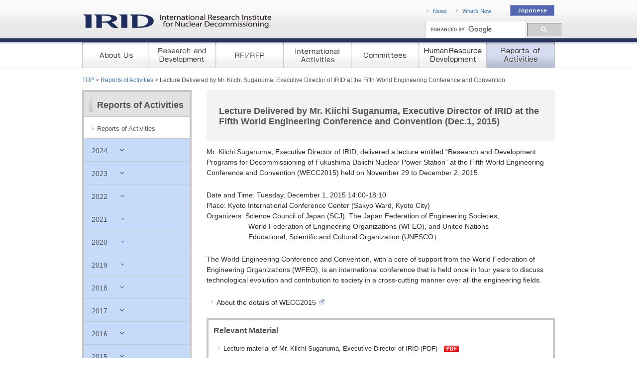

--- FILE ---
content_type: text/html; charset=UTF-8
request_url: https://irid.or.jp/en/reports/20151201/
body_size: 11608
content:
<!DOCTYPE html>
<!--[if IE 7]>
<html class="ie ie7" lang="en-US">
<![endif]-->
<!--[if IE 8]>
<html class="ie ie8" lang="en-US">
<![endif]-->
<!--[if !(IE 7) | !(IE 8) ]><!-->
<html lang="en-US">
<!--<![endif]-->
<head>
	<meta charset="UTF-8">
	<meta name="viewport" content="width=device-width">
	<link rel="profile" href="https://gmpg.org/xfn/11">
	<link rel="pingback" href="https://irid.or.jp/en/xmlrpc.php">
	<!--[if lt IE 9]>
	<script src="https://irid.or.jp/wp-content/themes/twentyfourteen/js/html5.js"></script>
	<![endif]-->
	<script src="https://irid.or.jp/wp-content/themes/twentyfourteen/js/tinydropdown.js"></script>
	<link rel="stylesheet" type="text/css" href="https://irid.or.jp/wp-content/themes/twentyfourteen/css/tinydropdown.css" />
	<title>Lecture Delivered by Mr. Kiichi Suganuma, Executive Director of IRID at the Fifth World Engineering Conference and Convention | 技術研究組合 国際廃炉研究開発機構 &#8211; IRID</title>
<link rel="alternate" type="application/rss+xml" title="技術研究組合 国際廃炉研究開発機構 - IRID &raquo; Feed" href="https://irid.or.jp/en/feed/" />
<link rel="alternate" type="application/rss+xml" title="技術研究組合 国際廃炉研究開発機構 - IRID &raquo; Comments Feed" href="https://irid.or.jp/en/comments/feed/" />
<link rel="alternate" type="application/rss+xml" title="技術研究組合 国際廃炉研究開発機構 - IRID &raquo; Lecture Delivered by Mr. Kiichi Suganuma, Executive Director of IRID at the Fifth World Engineering Conference and Convention Comments Feed" href="https://irid.or.jp/en/reports/20151201-2/feed/" />
		<script type="text/javascript">
			window._wpemojiSettings = {"baseUrl":"http:\/\/s.w.org\/images\/core\/emoji\/72x72\/","ext":".png","source":{"concatemoji":"http:\/\/irid.or.jp\/wp-includes\/js\/wp-emoji-release.min.js?ver=4.2.38"}};
			!function(e,n,t){var a;function o(e){var t=n.createElement("canvas"),a=t.getContext&&t.getContext("2d");return!(!a||!a.fillText)&&(a.textBaseline="top",a.font="600 32px Arial","flag"===e?(a.fillText(String.fromCharCode(55356,56812,55356,56807),0,0),3e3<t.toDataURL().length):(a.fillText(String.fromCharCode(55357,56835),0,0),0!==a.getImageData(16,16,1,1).data[0]))}function i(e){var t=n.createElement("script");t.src=e,t.type="text/javascript",n.getElementsByTagName("head")[0].appendChild(t)}t.supports={simple:o("simple"),flag:o("flag")},t.DOMReady=!1,t.readyCallback=function(){t.DOMReady=!0},t.supports.simple&&t.supports.flag||(a=function(){t.readyCallback()},n.addEventListener?(n.addEventListener("DOMContentLoaded",a,!1),e.addEventListener("load",a,!1)):(e.attachEvent("onload",a),n.attachEvent("onreadystatechange",function(){"complete"===n.readyState&&t.readyCallback()})),(a=t.source||{}).concatemoji?i(a.concatemoji):a.wpemoji&&a.twemoji&&(i(a.twemoji),i(a.wpemoji)))}(window,document,window._wpemojiSettings);
		</script>
		<style type="text/css">
img.wp-smiley,
img.emoji {
	display: inline !important;
	border: none !important;
	box-shadow: none !important;
	height: 1em !important;
	width: 1em !important;
	margin: 0 .07em !important;
	vertical-align: -0.1em !important;
	background: none !important;
	padding: 0 !important;
}
</style>
<link rel='stylesheet' id='twentyfourteen-lato-css'  href='//fonts.googleapis.com/css?family=Lato%3A300%2C400%2C700%2C900%2C300italic%2C400italic%2C700italic' type='text/css' media='all' />
<link rel='stylesheet' id='genericons-css'  href='https://irid.or.jp/wp-content/themes/twentyfourteen/genericons/genericons.css?ver=3.0.2' type='text/css' media='all' />
<link rel='stylesheet' id='twentyfourteen-style-css'  href='https://irid.or.jp/wp-content/themes/twentyfourteen/style.css?ver=4.2.38' type='text/css' media='all' />
<!--[if lt IE 9]>
<link rel='stylesheet' id='twentyfourteen-ie-css'  href='https://irid.or.jp/wp-content/themes/twentyfourteen/css/ie.css?ver=20131205' type='text/css' media='all' />
<![endif]-->
<script type='text/javascript' src='https://irid.or.jp/wp-includes/js/jquery/jquery.js?ver=1.11.2'></script>
<script type='text/javascript' src='https://irid.or.jp/wp-includes/js/jquery/jquery-migrate.min.js?ver=1.2.1'></script>
<link rel="EditURI" type="application/rsd+xml" title="RSD" href="https://irid.or.jp/xmlrpc.php?rsd" />
<link rel="wlwmanifest" type="application/wlwmanifest+xml" href="https://irid.or.jp/wp-includes/wlwmanifest.xml" /> 
<meta name="generator" content="WordPress 4.2.38" />
<link rel='canonical' href='https://irid.or.jp/en/reports/20151201-2/' />
<link rel='shortlink' href='https://irid.or.jp/?p=3325' />

<meta http-equiv="Content-Language" content="en-US" />
<style type="text/css" media="screen">
.qtrans_flag span { display:none }
.qtrans_flag { height:12px; width:18px; display:block }
.qtrans_flag_and_text { padding-left:20px }
.qtrans_flag_ja { background:url(https://irid.or.jp/wp-content/plugins/qtranslate/flags/jp.png) no-repeat }
.qtrans_flag_en { background:url(https://irid.or.jp/wp-content/plugins/qtranslate/flags/gb.png) no-repeat }
</style>
<link hreflang="ja" href="https://irid.or.jp/reports/20151201/" rel="alternate" />
	<script language="JavaScript" type="text/javascript" src="/common/js/rollover.js"></script>
	<script language="JavaScript" type="text/javascript">
	<!--
	window.onload = function() {
	    initRollovers();
	}
	// -->
	</script>
	<link rel="stylesheet" href="/common/css/colorbox.css" />
	<script src="https://ajax.googleapis.com/ajax/libs/jquery/1.10.2/jquery.min.js"></script>
	<script src="/common/js/jquery.colorbox.js"></script>
	<script>
		$(document).ready(function(){
			//$(".cbox1").colorbox({rel:'cbox1',width:"500px"});
			$(".cbox1").colorbox({rel:'cbox1',maxWidth:"500px"});
			
			$(".accordion_title").css("cursor","pointer");
			$(".accordion_title").click(function(){
				accordion_id = $(this).attr("id");
				$("."+accordion_id).toggle();
				
				now = new Date();
				y = now.getFullYear();
				arr = accordion_id.split("_");
				for(i = 2013; i <= y; i++){
					change_id = arr[0]+"_"+i;
					if(change_id != accordion_id){
						$("."+change_id).hide();
					}
				}
				
			});
		});
		
		function accordion_def(this_id){
			now = new Date();
			y = now.getFullYear();
			arr = this_id.split("_");
			for(i = 2013; i <= y; i++){
				change_id = arr[0]+"_"+i;
				if(change_id != this_id){
					$("."+change_id).hide();
				}
			}
		}
	</script>
    <script>
	function smtel(telno){
    if((navigator.userAgent.indexOf('iPhone') > 0 ) || navigator.userAgent.indexOf('Android') > 0 ){
        document.write('<a class="tel-link" href="tel:'+telno+'">'+telno+'</a>');
        }else{
        document.write('<span class="tel-link">'+telno+'</span>');
    }
}
	</script>
<!-- Global site tag (gtag.js) - Google Analytics -->
<script async src="https://www.googletagmanager.com/gtag/js?id=UA-166776272-1"></script>
<script>
  window.dataLayer = window.dataLayer || [];
  function gtag(){dataLayer.push(arguments);}
  gtag('js', new Date());

  gtag('config', 'UA-166776272-1');
</script>

</head>

<body id="top" class="page page-id-3325 page-child parent-pageid-232 page-template-default masthead-fixed full-width footer-widgets singular">
<div id="page" class="hfeed site">
	
	<header id="masthead" class="site-header" role="banner">
        <div class="header-main"><!--header-main開始-->
			<h1 class="site-title"><a class="ov" href="/en/" rel="home"><img src="/common/img/logo_en.jpg" alt="技術研究組合 国際廃炉研究開発機構 ? IRID"></a></h1>

			<nav id="primary-navigation" class="site-navigation primary-navigation site-navigation2" role="navigation">
				<a class="screen-reader-text skip-link" href="#content">コンテンツへ移動</a>
				<div><ul class="nav-menu"><li id="menu-item-30" class="menu-item menu-item-type-custom menu-item-object-custom menu-item-30"><a href="/en/news/">News</a></li>
<li id="menu-item-31" class="menu-item menu-item-type-custom menu-item-object-custom menu-item-31"><a href="/en/info/">What's New</a></li>
</ul></div>				<div class="hdlnk"><a href="/" class="ov"><img class="japanese" src="/common/img/hd_japanese.jpg" alt="English" width="89" height="22"></a></div>
			</nav>
		</div><!--header-main終了-->		
<script>
  (function() {
    var cx = '017569636586336750092:32jccc6vedy';
    var gcse = document.createElement('script');
    gcse.type = 'text/javascript';
    gcse.async = true;
    gcse.src = (document.location.protocol == 'https:' ? 'https:' : 'http:') +
        '//www.google.com/cse/cse.js?cx=' + cx;
    var s = document.getElementsByTagName('script')[0];
    s.parentNode.insertBefore(gcse, s);
  })();
</script>
<gcse:search></gcse:search>
			<div class="gnav">
				<ul id="menu" class="menu">
					<li class="w135"><a href="/en/organization/"><img src="/common/img/gnav01_en.jpg" alt="About Us" class="rollover" /></a>
						<ul>
							<li class="w135"><a href="/en/organization/">About Us</a></li>
							<li class="w135"><a href="/en/organization/hello.html">Message from the President</a></li>
							<li class="w135"><a href="/en/organization/map.html">Access Map</a></li>
							<li class="w135"><a href="/en/organization/pamphlet.html">Brochures</a></li>
						</ul>
					</li>
					<li><a href="/en/research/"><img src="/common/img/gnav02_en.jpg" alt="Research and Development" class="rollover" /></a>
					</li>
					<li><a href="/en/rfi_rfp/"><img src="/common/img/gnav03_en.jpg" alt="RFI/RFP" class="rollover" /></a>
 					</li>
					<li><a href="/en/activities/"><img src="/common/img/gnav04_en.jpg" alt="International Activities" class="rollover" /></a>
					</li>
					<li><a href="/en/committees/"><img src="/common/img/gnav05_en.jpg" alt="Committees" class="rollover" /></a>
					</li>
					<li><a href="/en/human_resources/"><img src="/common/img/gnav06_en.jpg" alt="Human Resource Development" class="rollover" /></a>
					</li>
					<li class="w135"><a href="/en/reports/"><img src="/common/img/gnav07_en.jpg" alt="Activity Reports" class="rollover on" /></a>
					</li>
				</ul>
			</div>

			<script type="text/javascript">
				var dropdown=new TINY.dropdown.init("dropdown", {id:'menu', active:'menuhover'});
			</script> 

		<div id="search-container" class="search-box-wrapper hide">
			<div class="search-box">
				<form role="search" method="get" class="search-form" action="https://irid.or.jp/en/">
				<label>
					<span class="screen-reader-text">Search for:</span>
					<input type="search" class="search-field" placeholder="Search &hellip;" value="" name="s" title="Search for:" />
				</label>
				<input type="submit" class="search-submit" value="Search" />
			</form>			</div>
		</div>
			</header><!-- #masthead -->

	<div id="main" class="site-main">
<div id="main-content" class="main-content">

	<div id="primary" class="content-area">
		<div id="content" class="site-content" role="main">

						<div class="topmain">
			  <div class="crumb"><a href="/en/">TOP</a>&nbsp;&gt;&nbsp;<a href="/en/reports/">Reports of Activities</a>&nbsp;&gt;&nbsp;Lecture Delivered by Mr. Kiichi Suganuma, Executive Director of IRID at the Fifth World Engineering Conference and Convention</div>

			  <div class="lnav">
			   	<ul>
					<li class="lnav1"><a href="/en/reports/">Reports of Activities</a></li>
                    <li class="lnav2"><a href="/en/reports/" >Reports of Activities</a></li>
<li class="lnav3 accordion_title" id="rp_2024"><p>2024</p></li>
<li class="lnav2 rp_2024"><a  href="/en/reports/20241112-2/">President Yamanouchi of IRID participate in the 8thUK-Japan Nuclear Industry Forum(October 30, 2024)</a></li>
<li class="lnav2 rp_2024"><a  href="/en/reports/20240925-2/">Lecture by Naoaki Okuzumi, Senior Manager of Planning and Administration Department at the 2024 Fall Meeting of the Atomic Energy Society of Japan</a></li>
<li class="lnav2 rp_2024"><a  href="/en/reports/20240917-2/">Lecture by Naoaki Okuzumi, Senior Manager of Planning and Administration Department at the 42nd Annual Conference of the RSJ</a></li>
<li class="lnav2 rp_2024"><a  href="/en/reports/20240403-2/">Delivering Lecture by Toyoaki Yamauchi, President of IRID [SMiRT27 (27th International Conference on Structural Mechanics in Reactor Technology)]</a></li>
<li class="lnav2 rp_2024"><a  href="/en/reports/20240307-2/">Mr. Natsuo Yamaguchi, Chief Representative of the Komeito party, observed the access and investigation apparatus (the robot arm and the enclosure) for detailed investigation inside　PCV and the trial fuel debris retrieval for Fukushima Daiichi Unit 2.</a></li>
<li class="lnav2 rp_2024"><a  href="/en/reports/20240214-2/">Delivering Lecture by Toyoaki Yamauchi, President of IRID [32nd Nuclear Energy System Symposium Organized by Atomic Energy Society of Japan Chubu Branch]</a></li>
<li class="lnav2 rp_2024"><a  href="/en/reports/20240207-2/">Mr. Masahito Moriyama, Minister of Education, Culture, Sports, Science and Technology, observed the access and investigation apparatus (the robot arm and the enclosure) for detailed investigation inside　PCV and the trial fuel debris retrieval for Fukushima Daiichi Unit 2.</a></li>
<li class="lnav3 accordion_title" id="rp_2023"><p>2023</p></li>
<li class="lnav2 rp_2023"><a  href="/en/reports/20231221-2/">Ms. Masako Mori, Member of the House of Councilors, and Mr. Michael Lee, Mansfield Fellow, U.S. Department of Homeland Security, observed the access and investigation apparatus, the robot arm and the enclosure for detailed investigation inside PCV and trial fuel debris retrieval for Fukushima Daiichi Unit 2. </a></li>
<li class="lnav2 rp_2023"><a  href="/en/reports/20231220-2/">Keynote Speech at the 8th European Nuclear Industry Congress 2023 by Toyoaki Yamauchi, President of IRID</a></li>
<li class="lnav2 rp_2023"><a  href="/en/reports/20231213-2/">Booth Display at the Robot Aerospace Festa Fukushima 2023: Introduction of Robotic Technology Development for Decommissioning of Fukushima Daiichi</a></li>
<li class="lnav2 rp_2023"><a  href="/en/reports/20231206-2/">Keynote Speech at the IEEE SSRR 2023 by Naoaki Okuzumi, Senior Manager of Planning and Administration Department</a></li>
<li class="lnav2 rp_2023"><a  href="/en/reports/20231024-2/">Delivering Lecture by Toyoaki Yamauchi, President of IRID [IAEA Scientific Forum 2023]</a></li>
<li class="lnav2 rp_2023"><a  href="/en/reports/20230929-3/">Lecture at the Storage-Transport Expert Panel of the Japan Atomic Industrial Forum by Toyoaki Yamauchi, President of IRID</a></li>
<li class="lnav2 rp_2023"><a  href="/en/reports/20230929-2/">Lecture by Naoaki Okuzumi, Senior Manager of Planning and Administration Department at the 2023 Fall Meeting of the Atomic Energy Society of Japan</a></li>
<li class="lnav2 rp_2023"><a  href="/en/reports/20230920-2/">Delivering a Lecture by President of IRID and Poster Display at the 7th NDF International Forum on the Decommissioning of the Fukushima Daiichi Nuclear Power Station</a></li>
<li class="lnav2 rp_2023"><a  href="/en/reports/20230830-2/">Lecture at the 6th Japan Atomic Industrial Forum Seminar by Naoaki Okuzumi, Senior Manager of Planning and Administration Department</a></li>
<li class="lnav2 rp_2023"><a  href="/en/reports/20230622-2/">Minister Hiromichi Watanabe observed the apparatus (robot arm and enclosure) for accessing, performing a detailed investigation of, and conducting a trial to retrieve fuel debris from the Fukushima Daiichi Unit 2 PCV interior</a></li>
<li class="lnav2 rp_2023"><a  href="/en/reports/20230316-2/">Booth Display at the Japan Society of Mechanical Engineering Joint Meeting 2023 in Hokushinetsu Area: Introducing R&D and Technology for the Decommissioning of Fukushima Daiichi Nuclear Power Station</a></li>
<li class="lnav2 rp_2023"><a  href="/en/reports/20230214-3/">Storage-Transport Expert Panel of Japan Atomic Industrial Forum: Lecture by Mr. Naoaki Okuzumi, Senior Manager of R&D Strategy Planning Department</a></li>
<li class="lnav3 accordion_title" id="rp_2022"><p>2022</p></li>
<li class="lnav2 rp_2022"><a  href="/en/reports/20221207-2/">IRID Symposium 2022, “Unprecedented Challenges to Explore Unknown Fields and Gathering Wisdom from Around the World”</a></li>
<li class="lnav2 rp_2022"><a  href="/en/reports/20221125-26/">Booth Display at the Robot & Aerospace Festa Fukushima 2022: Introduction of Research Development and Technologies for Decommissioning of Fukushima Daiichi Nuclear Power Station</a></li>
<li class="lnav2 rp_2022"><a  href="/en/reports/20221216-2/">Technical Discipline Divisions on Nuclear & Radiation Organized by The Institute of Professional Engineers, Japan: Lecture by Mr. Naoaki Okuzumi, Senior Manager of R&D Strategy & Planning Department</a></li>
<li class="lnav2 rp_2022"><a  href="/en/reports/20221227-2/">The Minister of Reconstruction of Japan, Mr. Kenya Akiba, observed the investigation apparatus, the robot arm and the enclosure, for detailed investigation inside PCV and trial fuel debris retrieval for Fukushima Daiichi NPS</a></li>
<li class="lnav2 rp_2022"><a  href="/en/reports/20221227-1/">The Minister of Economy, Trade and Industry of Japan, Mr. Yasutoshi Nishimura, observed the access and investigation apparatus, the robot arm and the enclosure, for detailed investigation inside PCV and trial fuel debris retrieval for Fukushima Daiichi NPS Unit 2</a></li>
<li class="lnav2 rp_2022"><a  href="/en/reports/20220930-2/">Booth Display at The Japan Society of Mechanical Engineers Annual Meeting 2022: Introduction of Research Development and Technology for the Decommissioning of Fukushima Daiichi Nuclear Power Station</a></li>
<li class="lnav2 rp_2022"><a  href="/en/reports/20220930-1/">The Summer School of 7th Creative Robot Contest for Decommissioning: A Lecture by Mr. Naoaki Okuzumi, Senior Manager of R&D Strategy Planning Department</a></li>
<li class="lnav2 rp_2022"><a  href="/en/reports/20220728-1/">Booth Display at the 18th Lecture Meeting of the Japan Society of Maintenology: Introduction of Research Development and Technology for the Decommissioning of Fukushima Daiichi Nuclear Power Station</a></li>
<li class="lnav2 rp_2022"><a  href="/en/reports/20220728-2/">Asian Youth Nuclear Symposium 2022: Lecture by Mr. Naoaki Okuzumi, Senior Manager of R&D Strategy Planning Department</a></li>
<li class="lnav2 rp_2022"><a  href="/en/reports/20220601-2/">The Naraha town council members of Fukushima Prefecture, observed the access and investigation apparatus, the robot arm and the enclosure, for detailed investigation inside PCV and trial fuel debris retrieval for Fukushima Daiichi NPS Unit 2</a></li>
<li class="lnav2 rp_2022"><a  href="/en/reports/20220601-1/">Parliamentary Secretary for Education, Culture, Sports, Science and Technology, Ms. Harumi Takahashi, observed the access and investigation apparatus, the robot arm and the enclosure, for detailed investigation inside PCV and trial fuel debris retrieval for Fukushima Daiichi NPS Unit 2</a></li>
<li class="lnav2 rp_2022"><a  href="/en/reports/20220518-1/">The 418th Institute of Applied Energy (IAE) monthly seminar: Lecture by Mr. Naoaki Okuzumi, Senior Manager of the R&D Strategy Planning Department</a></li>
<li class="lnav2 rp_2022"><a  href="/en/reports/20220512-5/">Parliamentary Vice-Minister of Economy, Trade and Industry, Mr. Kazuchika Iwata, observed the access and investigation apparatus for detailed investigation inside PCV and trial fuel debris retrieval for Fukushima Daiichi NPS Unit 2 (robot arm and enclosure).</a></li>
<li class="lnav2 rp_2022"><a  href="/en/reports/20220512-4/">H.E. Ms. Julia Longbottom CMG, British Ambassador to Japan, observed the access and investigation apparatus for detailed investigation inside PCV and trial fuel debris retrieval for Fukushima Daiichi NPS Unit 2 (robot arm and enclosure).</a></li>
<li class="lnav2 rp_2022"><a  href="/en/reports/20220512-3/">The Special Committee members on Reconstruction after the Great East Japan Earthquake, observed the access and investigation apparatus for detailed investigation inside PCV and trial fuel debris retrieval for Fukushima Daiichi NPS Unit 2 (robot arm and enclosure). </a></li>
<li class="lnav2 rp_2022"><a  href="/en/reports/20220512-2/">The Fukushima council members of the decommissioning, contaminated water and treated water management, observed the access and investigation apparatus for detailed investigation inside PCV and trial fuel debris retrieval for Fukushima Daiichi NPS Unit 2 (robot arm and enclosure). </a></li>
<li class="lnav2 rp_2022"><a  href="/en/reports/20220512-1/">State Minister of Economy, Trade and Industry, Mr. Masahiro Ishii, observed the access and investigation apparatus for detailed investigation inside PCV and trial fuel debris retrieval for Fukushima Daiichi NPS Unit 2 (robot arm and enclosure).</a></li>
<li class="lnav2 rp_2022"><a  href="/en/reports/20220414-2/">The Minister for Reconstruction, Mr. Kosaburo Nishime, observed the investigation apparatus and trial fuel debris retrieval equipment (robot arm and enclosure) for the Unit 2 PCV of Fukushima Daiichi NPS. </a></li>
<li class="lnav2 rp_2022"><a  href="/en/reports/20220224-2/">The Minister of Economy, Trade and Industry of Japan, Mr. Koichi Hagiuda, observed the investigation apparatus and trial fuel debris retrieval equipment (robot arm and enclosure) for the Unit 2 PCV of Fukushima Daiichi NPS.</a></li>

<li class="lnav3 accordion_title" id="rp_2021"><p>2021</p></li>
<li class="lnav2 rp_2021"><a  href="/en/reports/20211231-1/">IRID Symposium 2021: Challenges for Fuel Debris Retrieval Ⅳ</a></li>
                    <li class="lnav2 rp_2021"><a  href="/en/reports/2021122-2/">Participation in the 2021 ANS Winter Meeting Involving Presentations by Mr. Toyoaki Yamauchi, President of IRID, and Mr. Naoaki Okuzumi, Senior Manager of the R&D Strategy Planning Department</a></li>
                    <li class="lnav2 rp_2021"><a  href="/en/reports/20211223-3/">Booth Display at the Robot & Aero
space Festa Fukushima 2021: Introduction of Research Development and Technologies for Decommissioning of Fukushima Daiichi Nuclear Power Station </a></li>
                    <li class="lnav2 rp_2021"><a  href="/en/reports/20211209-2/">STSS/ISOFIC/ISSNP 2021: A Lecture on the Overview of IRID R&D by Naoaki Okuzumi, Senior Manager of the R&D Strategy Planning Department</a></li>
<li class="lnav2 rp_2021"><a  href="/en/reports/20210929_02/">82nd Japan Society of Applied Physics Autumn Meeting 2021: Lecture by Naoaki Okuzumi of IRID</a></li>
<li class="lnav2 rp_2021"><a  href="/en/reports/20210929_01/">2021 Fall Meeting of the Atomic Energy Society of Japan: Lecture by Naoaki Okuzumi of IRID</a></li>

<li class="lnav2 rp_2021"><a  href="/en/reports/20210630-2/">The Conference of Materials and Environments 2021: A lecture by Mr. Kenro Takamori, General Manager, R&D Strategy Planning Department</a></li>
                    <li class="lnav2 rp_2021"><a  href="/en/reports/20210616-2/">The Japan Machinery Federation Meeting: A lecture on “Status of Technological Development for Fuel Debris Retrieval at Fukushima Daiichi NPS,” delivered by Mr. Naoaki Okuzumi, Senior Manager, R&D Strategy Planning Department</a></li>

					<li class="lnav3 accordion_title" id="rp_2020"><p>2020</p></li>
<li class="lnav2 rp_2020"><a  href="/en/reports/20201213_01-2/">The Materials Science Symposium 2020 Organized by JAEA: A Lecture on Technological Development of Fuel Debris Retrieval for Fukushima Daiichi NPS by Mr. Naoaki Okuzumi, Senior Manager of IRID </a></li>
<li class="lnav2 rp_2020"><a  href="/en/reports/20201217-2/">The Preparatory Study on Fuel Debris Analysis (PreADES) Meeting Organized by OECD/NEA: A Lecture by Mr. Naoaki Okuzumi, Senior Manager of IRID</a></li>
<li class="lnav2 rp_2020"><a  href="/en/reports/20201209-2/">The SAMMI-2020 OECD/NEA Meeting: A Lecture by Mr. Kenro Takamori, General Manager of IRID</a></li>

<li class="lnav2 rp_2020"><a  href="/en/reports/20201213_01/">The International Conference on Recovery After Nuclear Accidents: A Lecture Delivered by the President of IRID at the Conference</a></li>
<li class="lnav2 rp_2020"><a  href="/en/reports/20201213_02/">Booth Display at the Robot & Aerospace Festa Fukushima 2020: Introduction of R&D and Technology for the Decommissioning of Fukushima Daiichi Nuclear Power Station</a></li>
<li class="lnav2 rp_2020"><a  href="/en/reports/20201106-2/">The 129th Robotics Engineering Seminar on Robots Utilized for the Reconstruction of Fukushima, the Robotics Society of Japan: Lecture by Dr. Tamio Arai, Vice President of IRID</a></li>
<li class="lnav2 rp_2020"><a  href="/en/reports/20201030-2/">The 2020 Fall Meeting of the Atomic Energy Society of Japan (Online Meeting): Lecture by Mr. Naoaki Okuzumi, Senior Manager of the R&D Strategy Planning Department and Dr. Hideki Yoshikawa, Deputy General Manager of R&D Management Department</a></li>
<li class="lnav2 rp_2020"><a  href="/en/reports/20200212/">PreADES Project Meeting Held at OECD/NEA Headquarters in Paris, France: Lecture Presented by Mr. Tomozo Koyama, Senior Manager of the R&D Management Department</a></li>
                    <li class="lnav2 rp_2020"><a  href="/en/reports/20200213/">The Tochigi Aerospace Conference; Lecture by Mr. Naoaki Okuzumi at the 108th Annual Workshop</a></li>
					<li class="lnav3 accordion_title" id="rp_2019"><p>2019</p></li>
                    <li class="lnav2 rp_2019"><a  href="/en/reports/20191122/">Booth Display at ROBOT &amp; AEROSPACE FESTA FUKUSHIMA 2019 on November 22-23, 2019: R&amp;D for Decommissioning of Fukushima Daiichi NPS and Introduction of Submersible Robot</a></li>
                    <li class="lnav2 rp_2019"><a  href="/en/reports/20191120/">The 18th Annual Lead Meeting: A lecture by Mr. Naoaki Okuzumi, Senior Manager of the R&amp;D Strategy Planning Department</a></li>
                    <li class="lnav2 rp_2019"><a  href="/en/reports/20191028/">The 2nd Japanese Geotechnical Society Committee for Decommissioning; Lecture by Naoaki Okuzumi, Senior Manager of R&amp;D Strategy Planning Department</a></li>
                    <li class="lnav2 rp_2019"><a  href="/en/reports/20191007/">Lecture at the 9th INMM-ESARDA-INMM Japan Joint Workshop</a></li>
                    <li class="lnav2 rp_2019"><a  href="/en/reports/20190910/">A Keynote Lecture by Mr. N. Okuzumi at the Tsuruga Decommissioning Seminar</a></li>
                    <li class="lnav2 rp_2019"><a  href="/en/reports/20190903/">The 37th Academic Seminar of Robotics Society of Japan</a></li>
                    <li class="lnav2 rp_2019"><a  href="/en/reports/20190801/">IRID Symposium 2019: Challenges for Fuel Debris Retrieval Ⅲ</a></li>
                    <li class="lnav2 rp_2019"><a  href="/en/reports/20190625/">Special Lecture by Mr. Naoaki Okuzumi for Fukushima Technology Center Research Workshop</a></li>
                    <li class="lnav2 rp_2019"><a  href="/en/reports/20190526/">Dr. Tamio Arai, Vice President of IRID, Delivers a Lecture at the International Topical Workshop on Fukushima Decommissioning Research (FDR 2019)</a></li>
                    <li class="lnav2 rp_2019"><a  href="/en/reports/20190411/">Kenro Takamori, General Manager of the R&amp;D Strategy Planning Department, Delivers Lecture at the International Research Centre for Nuclear Materials Science, Institute for Materials Research, Tohoku University</a></li>
                    <li class="lnav2 rp_2019"><a  href="/en/reports/20190320/">Mr. Kenro Takamori, General Manager of R&amp;D Strategy Panning Department, at the 2019 Spring Meeting, Atomic Energy Society of Japan.</a></li>
                    <li class="lnav2 rp_2019"><a  href="/en/reports/20190319/">Dr. Tamio Arai, Vice President of IRID, Delivers a Lecture at the NPO Environmental Veterans Firm (EVF)</a></li>
                    <li class="lnav2 rp_2019"><a  href="/en/reports/20190201/">Naoaki Okuzumi's Lecture at the JAIF International Cooperation Center (JICC)</a></li>
                    <li class="lnav2 rp_2019"><a  href="/en/reports/20190124/">Naoaki Okuzumi, Senior Manager of the R&amp;D Strategy Planning Department, Participated in the International Conference and Delivered a Lecture [OECD/NEA SAREF Joint Workshop on the Fukushima Daiichi Decommissioning/PreADES Project]</a></li>
                    <li class="lnav2 rp_2019"><a  href="/en/reports/20190116/">Test Facility Tour and Seminar at the National Physical Laboratory</a></li>
					<li class="lnav3 accordion_title" id="rp_2018"><p>2018</p></li>
                    <li class="lnav2 rp_2018"><a  href="/en/reports/20181212/">Workshop at the Idaho National Laboratory (INL)</a></li>
                    <li class="lnav2 rp_2018"><a  href="/en/reports/20181130/">Lecture by Naoaki Okuzumi, Senior Manager of R&amp;D Strategy Planning Department, at The Japan Machinery Federation</a></li>
                    <li class="lnav2 rp_2018"><a  href="/en/reports/20181122/">Booth Display at Robot Festa Fukushima 2018: Research and Development for the Decommissioning of Fukushima Daiichi Nuclear Power Station, and Introduction of Submersible Robot</a></li>
                    <li class="lnav2 rp_2018"><a  href="/en/reports/20181105/">Lecture by Naoaki Okuzumi, Senior Manager of R&amp;D Strategy Planning Department, at Fukushima Research Conference, ConFDec2018</a></li>
                    <li class="lnav2 rp_2018"><a  href="/en/reports/20181011/">IRID President Hideo Ishibashi Delivers Lecture at RADIEX 2018</a></li>
                    <li class="lnav2 rp_2018"><a  href="/en/reports/20180921/">Lecture by Naoaki Okuzumi, Senior Manager of R&amp;D Strategy Planning Department, at Fukushima Prefectural Centre for Environmental Creation</a></li>
                    <li class="lnav2 rp_2018"><a  href="/en/reports/20180907/">The 2018 Fall Meeting of the Atomic Energy Society of Japan: Lecture by Hideaki Kiyoura, General Manager of the R&amp;D Management Department.</a></li>
                    <li class="lnav2 rp_2018"><a  href="/en/reports/20180802/">IRID Symposium 2018: Challenges Toward Fuel Debris Retrieval Ⅱ</a></li>
                    <li class="lnav2 rp_2018"><a  href="/en/reports/20180529/">Lecture by Hideo Ishibashi, the President of IRID, at the Chubu Atomic Power Conference</a></li>
                    <li class="lnav2 rp_2018"><a  href="/en/reports/20180517/">A Lecture by Naoaki Okuzumi, Senior Manager of R&amp;D Strategy Planning Department at the Warsaw JAIF International Cooperation Center (JICC) in Poland</a></li>
                    <li class="lnav2 rp_2018"><a  href="/en/reports/20180515/">A Lecture by Dr. Tamio Arai at Academic Network contributing to Fukushima Reconstruction and Reactor Decommissioning (ANFURD): Workshop on Potential Issues for Fuel Debris Retrieval</a></li>
                    <li class="lnav2 rp_2018"><a  href="/en/reports/20180428/">Booth Display at the 89th Fukushima Prefecture May Day</a></li>
                    <li class="lnav2 rp_2018"><a  href="/en/reports/20180318/">Atomic Energy Society of Japan Symposium / Nuclear Decommissioning of TEPCO's Fukushima Daiichi Nuclear Power Stations: Key Issues and Perspectives , A Lecture by Vice President Dr. Tamio Arai</a></li>
                    <li class="lnav2 rp_2018"><a  href="/en/reports/20180213/">6th Asian Nuclear Power Briefing 2018</a></li>
                    <li class="lnav2 rp_2018"><a  href="/en/reports/20180212/">Lecture at the JAIF International Cooperation Center (JICC)</a></li>
                    <li class="lnav2 rp_2018"><a  href="/en/reports/20180129/">Visit to the U.S. Pacific Northwest National Laboratory (PNNL)</a></li>
                    <li class="lnav2 rp_2018"><a  href="/en/reports/20180118/">Naoaki Okuzumi, Senior Manager of R&amp;D Strategy Planning Department, Participated in the International Conference to Deliver a Lecture [OECD/NEA, SAREF/PreADES Project, and BSAF Project Phase-2 Workshop]</a></li>
					<li class="lnav3 accordion_title" id="rp_2017"><p>2017</p></li>
                    <li class="lnav2 rp_2017"><a  href="/en/reports/20171220/">Lecture by Dr. Hironori Adachi, Senior Manager of the R&amp;D Management Department [Lecture Meeting on Nuclear Decommissioning and Contaminated Water Management]</a></li>
                    <li class="lnav2 rp_2017"><a  href="/en/reports/20171126/">Poster Display at &quot;Japan Atomic Energy Agency (JAEA) Naraha Remote Technology Development Center&quot;</a></li>
                    <li class="lnav2 rp_2017"><a  href="/en/reports/20171124/">Poster Display at &quot;Iwaki Industry Festa: Iwaki Industry Innovation Exhibition / Business Matching EXPO 2017&quot;</a></li>
                    <li class="lnav2 rp_2017"><a  href="/en/reports/20171122/">Booth Display at &quot;Robot Festa Fukushima 2017&quot;</a></li>
                    <li class="lnav2 rp_2017"><a  href="/en/reports/20171116/">Naoaki Okuzumi, Senior Manager of R&amp;D Strategy Planning Department, Gives Speech at the 26th Polymer Materials Forum</a></li>
                    <li class="lnav2 rp_2017"><a  href="/en/reports/20171103/">Poster Displays at &quot;Special Exhibition of Nuclear Decommissioning and Operational Extension: Current Situation of Nuclear Power Stations in Fukui Prefecture.&quot;</a></li>
                    <li class="lnav2 rp_2017"><a  href="/en/reports/20171020/">IRID President Hideo Ishibashi Delivers Lecture at RADIEX 2017</a></li>
                    <li class="lnav2 rp_2017"><a  href="/en/reports/20171016/">IRID Presentation at the 34th JAIF-KAIF Seminar on Nuclear Industry</a></li>
                    <li class="lnav2 rp_2017"><a  href="/en/reports/20170913/">IRID Lectures at the 2017 Fall Meeting of the Atomic Energy Society of Japan</a></li>
                    <li class="lnav2 rp_2017"><a  href="/en/reports/20170803/">IRID Symposium 2017 in Iwaki City: - Challenging Toward Fuel Debris Retrieval -</a></li>
                    <li class="lnav2 rp_2017"><a  href="/en/reports/20170728/">Visit to Mississippi State University and Hanford Site [Nuclear Waste Treatment Plant] in USA</a></li>
                    <li class="lnav2 rp_2017"><a  href="/en/reports/20170428/">Lecture by IRID Executive Director Atsufumi Yoshizawa at ICAPP 2017</a></li>
					<li class="lnav3 accordion_title" id="rp_2016"><p>2016</p></li>
                    <li class="lnav2 rp_2016"><a  href="/en/reports/20161119/">Booth Display at 'Robot Festa Fukushima'</a></li>
                    <li class="lnav2 rp_2016"><a  href="/en/reports/20161105/">Participation in 'Science Agora 2016'</a></li>
                    <li class="lnav2 rp_2016"><a  href="/en/reports/20161020/">Mr. Hirofumi Kenda, President of IRID, Delivers Lecture for RADIEX 2016</a></li>
                    <li class="lnav2 rp_2016"><a  href="/en/reports/20160909/">Mr. Atsufumi Yoshizawa, Executive Director, Addresses the Atomic Energy Society of Japan 2016 Fall Meeting</a></li>
                    <li class="lnav2 rp_2016"><a  href="/en/reports/20160804/">IRID Symposium 2016 in Tokyo Develop the Future for Decommissioning</a></li>
                    <li class="lnav2 rp_2016"><a  href="/en/reports/20160523/">Dr. Kotoku and Mr. Ohhashi, both of Deputy General Managers, delivered lectures at International Conference on Advancing the Global Implementation of Decommissioning and Environmental Remediation Programs.</a></li>
                    <li class="lnav2 rp_2016"><a  href="/en/reports/20160224/">Lecture by Mr. Kiichi Suganuma, Executive Director of IRID, at the Third Japan-U.S. Decommissioning and Remediation Fukushima Recovery Forum</a></li>
                    <li class="lnav2 rp_2016"><a  href="/en/reports/20160203/">Lecture by Mr. Kiyoshi Oikawa, Director of IRID, entitled "International Workshop on the Use of Robotic Technologies at Nuclear Facilities"</a></li>
					<li class="lnav3 accordion_title" id="rp_2015"><p>2015</p></li>
                    <li class="lnav2 rp_2015"><a  href="/en/reports/20151202/">Participation in the International Robot Exhibition 2015 -Exhibition of Decommissioning Robots and Lecture by IRID Director Kiyoshi Oikawa-</a></li>
                    <li class="lnav2 rp_2015"><a class="actv"  href="/en/reports/20151201/">Lecture Delivered by Mr. Kiichi Suganuma, Executive Director of IRID at the Fifth World Engineering Conference and Convention</a></li>
                    <li class="lnav2 rp_2015"><a  href="/en/reports/20151114/">Participation in Science Agora 2015 -Introduction of Robots for Nuclear Decommissioning and Announcement of IRID's R&D Achievements-</a></li>
                    <li class="lnav2 rp_2015"><a  href="/en/reports/20151103/">Exhibition at an IRID booth at the Robot Festa Fukushima 2015 -Introduction of Robots for Decommissioning-</a></li>
                    <li class="lnav2 rp_2015"><a  href="/en/reports/20151002/">Lecture by Tetsuo Kotoku, IRID Deputy General Manager, R&amp;D Strategy Planning Department at 2015 IEEE/RSJ International Conference on Intelligent Robots and Systems (IROS 2015)</a></li>
                    <li class="lnav2 rp_2015"><a  href="/en/reports/20150911/">Report on IRID's R&amp;D Achievements at 2015 Fall Meeting of the Atomic Energy Society of Japan</a></li>
                    <li class="lnav2 rp_2015"><a  href="/en/reports/20150903/">The 33-rd Annual Conference of the Robotics Society of Japan</a></li>
                    <li class="lnav2 rp_2015"><a  href="/en/reports/20150723/">IRID Symposium 2015 in Fukushima - Create a Path to Decommissioning "Approaching Molten Fuel Debris" -</a></li>
                    <li class="lnav2 rp_2015"><a  href="/en/reports/20150716/">Lecture by IRID President Hirofumi Kenda at RADIEX2015</a></li>
                    <li class="lnav2 rp_2015"><a  href="/en/reports/20150714/">The 12th Scientific Lecture Meeting of the Japan Society of Maintenology</a></li>
                    <li class="lnav2 rp_2015"><a  href="/en/reports/20150421/">Lectures by IRID Director Kiyoshi Oikawa and Deputy Manager Yasuaki Miyamoto at the German-Japanese Symposium on Technological and Educational Resources for the Decommissioning of Nuclear Facilities</a></li>
                    <li class="lnav2 rp_2015"><a  href="/en/reports/20150409/">Lecture by Takashi Sato, General Manager of IRID R&D Management Department [2nd Japan-U.S. Decommissioning and Remediation Fukushima Recovery Forum]</a></li>
                    <li class="lnav2 rp_2015"><a  href="/en/reports/20150213/">Lecture by IRID Executive Director Kiichi Suganuma at the Chubu Atomic Industrial Conference</a></li>
					<li class="lnav3 accordion_title" id="rp_2014"><p>2014</p></li>
                    <li class="lnav2 rp_2014"><a  href="/en/reports/20141205/">Lecture Delivered by IRID Director Kiyoshi Oikawa at the Regular Meeting of the Iwaki Association of Corporate Executives.</a></li>
                    <li class="lnav2 rp_2014"><a  href="/en/reports/20141029/">Lecture Delivered by IRID Director Kiyoshi Oikawa at the 4th 'NEXT 30 Study Group' research seminar</a></li>
                    <li class="lnav2 rp_2014"><a  href="/en/reports/20140914/">President of IRID, Mr. Kenda gave a speech [WRFPM2014]</a></li>
                    <li class="lnav2 rp_2014"><a  href="/en/reports/20140910/">2014 Fall Meetings of Atomic Energy Society of Japan</a></li>
                    <li class="lnav2 rp_2014"><a  href="/en/reports/20140724/">Keynote Speech by IRID Director Kiyoshi Oikawa at the Inauguration of the Nuclear Decommissioning Council, Koriyama City</a></li>
                    <li class="lnav2 rp_2014"><a  href="/en/reports/20140722/">Lecture Delivered by IRID Director Toshihiko Fukuda to The Association for Nuclear Decommissioning Study Fourth Workshop FY2014</a></li>
                    <li class="lnav2 rp_2014"><a  href="/en/reports/symposium/">IRID Annual Symposium 2014　IRID activities for nuclear decommissioning</a></li>
                    <li class="lnav2 rp_2014"><a  href="/en/reports/20140528/">Lecture by IRID President Hajimu Yamana to MBA21</a></li>
                    <li class="lnav2 rp_2014"><a  href="/en/reports/20140520/">Speech by IRID President Hajimu Yamana to the Nuclear Systems Association</a></li>
                    <li class="lnav2 rp_2014"><a  href="/en/reports/20140512/">Visit to IRID by Students from McMaster University, Canada</a></li>
                    <li class="lnav2 rp_2014"><a  href="/en/reports/20140429/">Special Lecture given by Mr. Lake Barrett</a></li>
                    <li class="lnav2 rp_2014"><a  href="/en/reports/20140418/">Speech by Toshiaki Kogai, Deputy General Manager of Research Promotion Dept., to WiN-Japan</a></li>
                    <li class="lnav2 rp_2014"><a  href="/en/reports/20140410/">Visit by Members of the Fukushima Prefectural Assembly to the Kyoto University Research Reactor Institute</a></li>
                    <li class="lnav2 rp_2014"><a  href="/en/reports/20140514/">Presentation to the Atomic Energy Society of Japan Chubu Branch by IRID Executive Director Kazuhiro Suzuki</a></li>
                    <li class="lnav2 rp_2014"><a  href="/en/reports/20140307/">Press conference held at the Japan National Press Club by the President of IRID, Dr. Yamana</a></li>
                    <li class="lnav2 rp_2014"><a  href="/en/reports/20140204/">Finnish Delegation Visited</a></li>
			  <script>accordion_def('rp_2015')</script>			   	</ul>
			  </div>
            <!--suzuki編集-->
			
<article id="post-3325" class="post-3325 page type-page status-publish hentry">

	<div class="entry-content">
		<div class="r_content">
<h2>Lecture Delivered by Mr. Kiichi Suganuma, Executive Director of IRID at the Fifth World Engineering Conference and Convention (Dec.1, 2015)</h2>
<p>Mr. Kiichi Suganuma, Executive Director of IRID, delivered a lecture entitled &#8220;Research and Development Programs for Decommissioning of Fukushima Daiichi Nuclear Power Station&#8221; at the Fifth World Engineering Conference and Convention (WECC2015) held on November 29 to December 2, 2015.</p>
<p class="mt20">Date and Time: Tuesday, December 1, 2015  14:00-18:10<br />Place: Kyoto International Conference Center (Sakyo Ward, Kyoto City)<br />Organizers: Science Council of Japan (SCJ), The Japan Federation of Engineering Societies,<br />　　　　　　World Federation of Engineering Organizations (WFEO), and United Nations<br />　　　　　　Educational, Scientific and Cultural Organization (UNESCO）</p>
<p>The World Engineering Conference and Convention, with a core of support from the World Federation of Engineering Organizations (WFEO), is an international conference that is held once in four years to discuss technological evolution and contribution to society in a cross-cutting manner over all the engineering fields.</p>
<ul class="map-access">
<li class="access mt10"><a href="http://www.wecc2015.info/index.html" target="_blank">About the details of WECC2015<img src="/common/img/icn_glnk.gif" alt="" class="glnk"></a></li>
</ul>
<div class="pglnk2 ano f90 mt20"><!--pglnk2開始--><strong class="f16">Relevant Material</strong>
<ul class="contents-arrow">
<li class="access"><a href="/_pdf/20151201.pdf" target="_blank">Lecture material of Mr. Kiichi Suganuma, Executive Director of IRID (PDF)</a><a class="pdf" href="/_pdf/20151201.pdf" target="_blank">　<img src="/common/img/icn_pdf.gif"></a></li>
</ul></div>
<p><!--pglnk2終了--></p>
<ul class="listDisc">
</ul></div>
<p><!--r_content終了--></p>
<div class="pglnk">
<p><a href="/en/reports/">Reports of Activities</a></p>
<ul>
<li><a href="/en/reports/">Reports of Activities</a></li>
<li class="bgn">2018</li>
<li class="cu2"><a href="/en/reports/20181130/">Lecture by Naoaki Okuzumi, Senior Manager of R&amp;D Strategy Planning Department, at The Japan Machinery Federation (November 30, 2018)</a></li>
<li class="cu2"><a href="/en/reports/20181122/">Booth Display at Robot Festa Fukushima 2018: Research and Development for the Decommissioning of Fukushima Daiichi Nuclear Power Station, and Introduction of Submersible Robot (November 22-23, 2018)</a></li>
<li class="cu2"><a href="/en/reports/20181105/">Lecture by Naoaki Okuzumi, Senior Manager of R&amp;D Strategy Planning Department, at Fukushima Research Conference, ConFDec2018 (November 5, 2018)</a></li>
<li class="cu2"><a href="/en/reports/20181011/">IRID President Hideo Ishibashi Delivers Lecture at RADIEX 2018 (October 11, 2018)</a></li>
<li class="cu2"><a href="/en/reports/20180921/">Lecture by Naoaki Okuzumi, Senior Manager of R&amp;D Strategy Planning Department, at Fukushima Prefectural Centre for Environmental Creation (September 21, 2018)</a></li>
<li class="cu2"><a href="/en/reports/20180907/">The 2018 Fall Meeting of the Atomic Energy Society of Japan: Lecture by Hideaki Kiyoura, General Manager of the R&amp;D Management Department. (September 7, 2018)</a></li>
<li class="cu2"><a href="/en/reports/20180802/">IRID Symposium 2018: Challenges Toward Fuel Debris Retrieval Ⅱ (August 2, 2018)</a></li>
<li class="cu2"><a href="/en/reports/20180529/">Lecture by Hideo Ishibashi, the President of IRID, at the Chubu Atomic Power Conference (May 29, 2018)</a></li>
<li class="cu2"><a href="/en/reports/20180517/">A Lecture by Naoaki Okuzumi, Senior Manager of R&amp;D Strategy Planning Department at the Warsaw JAIF International Cooperation Center (JICC) in Poland (May 17, 2018)</a></li>
<li class="cu2"><a href="/en/reports/20180515/">A Lecture by Dr. Tamio Arai at Academic Network contributing to Fukushima Reconstruction and Reactor Decommissioning (ANFURD): Workshop on Potential Issues for Fuel Debris Retrieval (May 15, 2018)</a></li>
<li class="cu2"><a href="/en/reports/20180428/">Booth Display at the 89th Fukushima Prefecture May Day (April 28, 2018)</a></li>
<li class="cu2"><a href="/en/reports/20180318/">Atomic Energy Society of Japan Symposium / Nuclear Decommissioning of TEPCO&#8217;s Fukushima Daiichi Nuclear Power Stations: Key Issues and Perspectives , A Lecture by Vice President Dr. Tamio Arai (March 18, 2018)</a></li>
<li class="cu2"><a href="/en/reports/20180213/">6th Asian Nuclear Power Briefing 2018 (February 13, 2018)</a></li>
<li class="cu2"><a href="/en/reports/20180212/">Lecture at the JAIF International Cooperation Center (JICC) (February 12, 2018)</a></li>
<li class="cu2"><a href="/en/reports/20180129/">Visit to the U.S. Pacific Northwest National Laboratory (PNNL) (January 29-30, 2018)</a></li>
<li class="cu2"><a href="/en/reports/20180118/">Naoaki Okuzumi, Senior Manager of R&amp;D Strategy Planning Department, Participated in the International Conference to Deliver a Lecture [OECD/NEA, SAREF/PreADES Project, and BSAF Project Phase-2 Workshop](January 18 and 22, 2018)</a></li>
<li class="bgn">2017</li>
<li class="cu2"><a href="/en/reports/20171220/">Lecture by Dr. Hironori Adachi, Senior Manager of the R&amp;D Management Department [Lecture Meeting on Nuclear Decommissioning and Contaminated Water Management] (December 20, 2017)</a></li>
<li class="cu2"><a href="/en/reports/20171126/">Poster Display at &quot;Japan Atomic Energy Agency (JAEA) Naraha Remote Technology Development Center&quot; (26 November 2017)</a></li>
<li class="cu2"><a href="/en/reports/20171124/">Poster Display at &quot;Iwaki Industry Festa: Iwaki Industry Innovation Exhibition / Business Matching EXPO 2017&quot; (24-25 November 2017)</a></li>
<li class="cu2"><a href="/en/reports/20171122/">Booth Display at &quot;Robot Festa Fukushima 2017&quot; (22-23 November 2017)</a></li>
<li class="cu2"><a href="/en/reports/20171116/">Naoaki Okuzumi, Senior Manager of R&amp;D Strategy Planning Department, Gives Speech at the 26th Polymer Materials Forum (November 16, 2017)</a></li>
<li class="cu2"><a href="/en/reports/20171103/">Poster Displays at &#8220;Special Exhibition of Nuclear Decommissioning and Operational Extension: Current Situation of Nuclear Power Stations in Fukui Prefecture.&#8221; (November 3-12, 2017)</a></li>
<li class="cu2"><a href="/en/reports/20171020/">IRID President Hideo Ishibashi Delivers Lecture at RADIEX 2017 (October 20, 2017)</a></li>
<li class="cu2"><a href="/en/reports/20171016/">IRID Presentation at the 34th JAIF-KAIF Seminar on Nuclear Industry (October 16, 2017)</a></li>
<li class="cu2"><a href="/en/reports/20170913/">IRID Lectures at the 2017 Fall Meeting of the Atomic Energy Society of Japan</a></li>
<li class="cu2"><a href="/en/reports/20170803/">IRID Symposium 2017 in Iwaki City: &#8211; Challenging Toward Fuel Debris Retrieval &#8211;</a></li>
<li class="cu2"><a href="/en/reports/20170728/">Visit to Mississippi State University and Hanford Site [Nuclear Waste Treatment Plant] in USA</a></li>
<li class="cu2"><a href="/en/reports/20170428/">Lecture by IRID Executive Director Atsufumi Yoshizawa at ICAPP 2017 (April 28, 2017)</a></li>
<li class="bgn">2016</li>
<li class="cu2"><a href="/en/reports/20161119/">Booth Display at &#8216;Robot Festa Fukushima&#8217; (November 19, 2016)</a></li>
<li class="cu2"><a href="/en/reports/20161105/">Participation in &#8216;Science Agora 2016&#8242; (November 5-6, 2016)</a></li>
<li class="cu2"><a href="/en/reports/20161020/">Mr. Hirofumi Kenda, President of IRID, Delivers Lecture for RADIEX 2016 (October 20, 2016)</a></li>
<li class="cu2"><a href="/en/reports/20160909/">Mr. Atsufumi Yoshizawa, Executive Director, Addresses the Atomic Energy Society of Japan 2016 Fall Meeting (September 9, 2016)</a></li>
<li class="cu2"><a href="/en/reports/20160804/">IRID Symposium 2016 in Tokyo Develop the Future for Decommissioning (August 4<sup>th</sup>, 2016)</a></li>
<li class="cu2"><a href="/en/reports/20160523/">Dr. Kotoku and Mr. Ohhashi, both of Deputy General Managers, lectured at International Conference on Advancing the Global Implementation of Decommissioning and Environmental Remediation Programmes. (May 23<sup>rd</sup> &ndash; May 27<sup>th</sup>, 2016)</a></li>
<li class="cu2"><a href="/en/reports/20160224/">Lecture by Mr. Kiichi Suganuma, Executive Director of IRID, at the Third Japan-U.S. Decommissioning and Remediation Fukushima Recovery Forum (Feb. 24, 2016)</a></li>
<li class="cu2"><a href="/en/reports/20160203/">Lecture by Mr. Kiyoshi Oikawa, Director of IRID, entitled &#8220;International Workshop on the Use of Robotic Technologies at Nuclear Facilities&#8221; (Feb. 3, 2016)</a></li>
<li class="bgn">2015</li>
<li class="cu2"><a href="/en/reports/20151202/">Participation in the International Robot Exhibition 2015 -Exhibition of Decommissioning Robots and Lecture by IRID Director Kiyoshi Oikawa-(Dec. 2-5, 2015)</a></li>
<li class="cu2"><a class="actv" href="/en/reports/20151201/">Lecture Delivered by Mr. Kiichi Suganuma, Executive Director of IRID at the Fifth World Engineering Conference and Convention (Dec.1, 2015)</a></li>
<li class="cu2"><a href="/en/reports/20151114/">Participation in Science Agora 2015 -Introduction of Robots for Nuclear Decommissioning and Announcement of IRID&#8217;s R&#038;D Achievements-(Nov. 14-15, 2015)</a></li>
<li class="cu2"><a href="/en/reports/20151103/">Exhibition at an IRID booth at the Robot Festa Fukushima 2015 -Introduction of Robots for Decommissioning-(Nov. 3, 2015)</a></li>
<li class="cu2"><a href="/en/reports/20151002/">Lecture by Tetsuo Kotoku, IRID Deputy General Manager, R&#038;D Strategy Planning Department at 2015 IEEE/RSJ International Conference on Intelligent Robots and Systems (IROS 2015) (Oct. 2, 2015)</a></li>
<li class="cu2"><a href="/en/reports/20150911/">Report on IRID&#8217;s R&#038;D Achievements at 2015 Fall Meeting of the Atomic Energy Society of Japan (Sept. 11, 2015)</a></li>
<li class="cu2"><a href="/en/reports/20150903/">The 33-rd Annual Conference of the Robotics Society of Japan (Sept. 3-5, 2015)</a></li>
<li class="cu2"><a href="/en/reports/20150723/">IRID Symposium 2015 in Fukushima &#8211; Create a Path to Decommissioning &#8220;Approaching Molten Fuel Debris&#8221; &#8211;</a></li>
<li class="cu2"><a href="/en/reports/20150716/">Lecture by IRID President Hirofumi Kenda at RADIEX2015 (Jul. 15-17, 2015)</a></li>
<li class="cu2"><a href="/en/reports/20150714/">The 12th Scientific Lecture Meeting of the Japan Society of Maintenology (Jul. 13 -15, 2015)</a></li>
<li class="cu2"><a href="/en/reports/20150421/">Lectures by IRID Director Kiyoshi Oikawa and Deputy Manager Yasuaki Miyamoto at the German-Japanese Symposium on Technological and Educational Resources for the Decommissioning of Nuclear Facilities (April 21, 2015)</a></li>
<li class="cu2"><a href="/en/reports/20150409/">Lecture by Takashi Sato, General Manager of IRID R&#038;D Management Department [2nd Japan-U.S. Decommissioning and Remediation Fukushima Recovery Forum] (Apr. 9, 2015)</a></li>
<li class="cu2"><a href="/en/reports/20150213/">Lecture by IRID Executive Director Kiichi Suganuma at the Chubu Atomic Industrial Conference (Feb. 13, 2015)</a></li>
<li class="bgn">2014</li>
<li class="cu2"><a href="/en/reports/20141205/">Lecture Delivered by IRID Director Kiyoshi Oikawa at the Regular Meeting of the Iwaki Association of Corporate Executives. (Dec. 5, 2014)</a></li>
<li class="cu2"><a href="/en/reports/20141029/">Lecture Delivered by IRID Director Kiyoshi Oikawa at the 4th &#8216;NEXT 30 Study Group&#8217; research seminar (Oct. 29, 2014)</a></li>
<li class="cu2"><a href="/en/reports/20140914/">President of IRID, Mr. Kenda gave a speech [WRFPM2014]</a></li>
<li class="cu2"><a href="/en/reports/20140910/">2014 Fall Meetings of Atomic Energy Society of Japan</a></li>
<li class="cu2"><a href="/en/reports/20140724/">Keynote Speech by IRID Director Kiyoshi Oikawa at the Inauguration of the Nuclear Decommissioning Council, Koriyama City (July 24, 2014)</a></li>
<li class="cu2"><a href="/en/reports/20140722/">Lecture Delivered by IRID Director Toshihiko Fukuda to The Association for Nuclear Decommissioning Study Fourth Workshop FY2014 (July 22, 2014)</a></li>
<li class="cu2"><a href="/en/reports/symposium/">IRID Annual Symposium 2014　IRID activities for nuclear decommissioning</a></li>
<li class="cu2"><a href="/en/reports/20140528/">Lecture by IRID President Hajimu Yamana to MBA21 (May 28, 2014)</a></li>
<li class="cu2"><a href="/en/reports/20140520/">Speech by IRID President Hajimu Yamana to the Nuclear Systems Association (May 20, 2014)</a></li>
<li class="cu2"><a href="/en/reports/20140512/">Visit to IRID by Students from McMaster University, Canada (May 12-16, 2014)</a></li>
<li class="cu2"><a href="/en/reports/20140429/">Special Lecture given by Mr. Lake Barrett (April 29, 2014)</a></li>
<li class="cu2"><a href="/en/reports/20140410/">Visit by Members of the Fukushima Prefectural Assembly to the Kyoto University Research Reactor Institute (April 10, 2014)</a></li>
<li class="cu2"><a href="/en/reports/20140514/">Presentation to the Atomic Energy Society of Japan Chubu Branch by IRID Executive Director Kazuhiro Suzuki (May 14, 2014)</a></li>
<li class="cu2"><a href="/en/reports/20140307/">Press conference held at the Japan National Press Club by the President of IRID, <br />Dr. Yamana</a></li>
<li class="cu2"><a href="/en/reports/20140204/">Finnish Delegation Visited</a></li>
</ul></div>
</div>
</article><!-- #post-## -->
</div>


		</div><!-- #content -->
	</div><!-- #primary -->
	</div><!-- #main-content -->

		</div><!-- #main -->
		<footer id="colophon" class="site-footer-en" role="contentinfo">

						<div class="footer-pgtp">
			<a href="#top"><img src="/common/img/pagetop.jpg" alt="pagetop" /></a>
			</div>
			<div class="footer-nv footer-en">
				<a href="/en/">TOP</a> ｜ 
				<a href="/en/organization/">About Us</a> ｜ 
				<a href="/en/research/">Research and Development</a> ｜ 
				<a href="/en/committees/">Committees</a> ｜                 
				<a href="/en/rfi_rfp/">RFI/RFP</a> ｜ 
				<a href="/en/activities/">International Activities</a> ｜ 
				<a href="/en/human_resources/">Human Resource</a> ｜ 
				<a href="/en/news/">News</a> ｜ 
				<a href="/en/info/">What's New</a> ｜ 
				<a href="/en/topics/">R&amp;D Topics</a> ｜ 
				<a href="/en/sitemap.html">Sitemap</a>
			</div>

			<div class="footer-area-en">
				<a href="https://irid.or.jp/en/" rel="home" class="ov"><img src="/common/img/logo_ft_en.png" alt="技術研究組合 国際廃炉研究開発機構 &#8211; IRID" /></a>
				<p>5F, 3 Toyokaiji Building, 2-23-1 Nishi-Shimbashi,<br />Minato-ku, Tokyo 105-0003, Japan<br />
				<a class="link" href="/en/organization/map.html">Access map</a></p>
			</div>
			<!-- .site-info -->
			<div class="site-info">
				&copy; International Research Institute for Nuclear Decommissioning
			</div><!-- .site-info -->
		</footer><!-- #colophon -->
        
	</div><!-- #page -->

	</body>
</html>

--- FILE ---
content_type: text/css
request_url: https://irid.or.jp/wp-content/themes/twentyfourteen/css/tinydropdown.css
body_size: 750
content:
/*
* {margin:0; padding:0; outline:0}
body {font:11px Verdana,Arial; color:#000; background:#fff}
.nav {height:36px; background:#aaa; color:#fff; text-shadow:1px 1px #888; z-index:1000}
.menu a {float:left; color:#eee; text-decoration:none; width:120px; height:28px; padding-top:8px}
.menu span {float:left; color:#eee; text-decoration:none; width:120px; height:28px; padding-top:8px}
.menu a:hover {color:#fff}
*/
.menu {list-style:none; font:16px Arial,Verdana; text-align:center; width:950px; margin:0 auto}
.menu li {position:relative; float:left; z-index:1000}
.menu ul {display:none; position:absolute; font:normal /*13px*/ 11px Arial,Verdana; top:52px; left:0; background:#aaa; display:none; list-style:none}
.menu ul li {
    background: none repeat scroll 0 0 #FFFFFF;
    border-bottom: 1px solid #CCCCCC;
    border-left: 1px solid #CCCCCC;
    border-right: 1px solid #CCCCCC;
    padding: 0;
    text-align: left;
    width: 135px;
}
.menu li.w135 {
    width: 132px;
}
.menu ul li a, li.menuhover li a, li.menuhover li.menuhover li a {
    display: block;
    height: 100%;
    min-width: 124px;
    padding: 12px 4px;
    position: relative;
    width: 127px;
}
.menu ul li.w135 a, li.menuhover li.w135 a, li.menuhover li.menuhover li a {
    display: block;
    height: 100%;
    min-width: 121px;
    padding: 12px 4px;
    position: relative;
    width: 124px;
}
.menu ul li a:hover, li.menuhover li a:hover, li.menuhover li.menuhover li a:hover { background-color:#e7eaf6;} 
.menu ul li span, li.menuhover li span, li.menuhover li.menuhover li span {float:none; display:block; background:none; padding-top:0px}
.menu ul ul {left:150px; top:0}
.menu li.submenu {
    background-color: #999999;
    color: #FFFFFF;
    font-weight: bold;
    padding: 4px;
    text-align: left;
    width: 127px;
}
.menu li.noborder {border-top:none}
li.menuhover a, li.menuhover li.menuhover a {
    background: none repeat scroll 0 0 #fff;
    color: #3F3F3F;
}
li.menuhover span, li.menuhover li.menuhover span {color:#fff; background:#999}
#info {width:180px; background:#eee}
#info li {width:160px; border-top:none; padding:8px 10px; color:#666; text-shadow:1px 1px #fff; text-align:left}



--- FILE ---
content_type: text/css
request_url: https://irid.or.jp/wp-content/themes/twentyfourteen/style.css?ver=4.2.38
body_size: 19635
content:
/*
Theme Name: Twenty Fourteen
Theme URI: http://wordpress.org/themes/twentyfourteen
Author: the WordPress team
Author URI: http://wordpress.org/
Description: In 2014, our default theme lets you create a responsive magazine website with a sleek, modern design. Feature your favorite homepage content in either a grid or a slider. Use the three widget areas to customize your website, and change your content's layout with a full-width page template and a contributor page to show off your authors. Creating a magazine website with WordPress has never been easier.
Version: 1.0
License: GNU General Public License v2 or later
License URI: http://www.gnu.org/licenses/gpl-2.0.html
Tags: black, green, white, light, dark, two-columns, three-columns, left-sidebar, right-sidebar, fixed-layout, responsive-layout, custom-background, custom-header, custom-menu, editor-style, featured-images, flexible-header, full-width-template, microformats, post-formats, rtl-language-support, sticky-post, theme-options, translation-ready, accessibility-ready
Text Domain: twentyfourteen 

This theme, like WordPress, is licensed under the GPL.
Use it to make something cool, have fun, and share what you've learned with others.
*/

/**
 * Table of Contents:
 *
 * 1.0 - Reset
 * 2.0 - Repeatable Patterns
 * 3.0 - Basic Structure
 * 4.0 - Header
 * 5.0 - Navigation
 * 6.0 - Content
 *   6.1 - Post Thumbnail
 *   6.2 - Entry Header
 *   6.3 - Entry Meta
 *   6.4 - Entry Content
 *   6.5 - Galleries
 *   6.6 - Post Formats
 *   6.7 - Post/Image/Paging Navigation
 *   6.8 - Attachments
 *   6.9 - Archives
 *   6.10 - Contributor Page
 *   6.11 - 404 Page
 *   6.12 - Full-width
 *   6.13 - Singular
 *   6.14 - Comments
 * 7.0 - Sidebar
 *   7.1 - Widgets
 *   7.2 - Content Sidebar Widgets
 * 8.0 - Footer
 * 9.0 - Featured Content
 * 10.0 - Multisite
 * 11.0 - Media Queries
 * 12.0 - Print
 * -----------------------------------------------------------------------------
 */


/**
 * 1.0 Reset
 *
 * Resetting and rebuilding styles have been helped along thanks to the fine
 * work of Eric Meyer http://meyerweb.com/eric/tools/css/reset/index.html
 * along with Nicolas Gallagher and Jonathan Neal
 * http://necolas.github.com/normalize.css/ and Blueprint
 * http://www.blueprintcss.org/
 *
 * -----------------------------------------------------------------------------
 */

html, body, div, span, applet, object, iframe, h1, h2, h3, h4, h5, h6, p, blockquote, pre, a, abbr, acronym, address, big, cite, code, del, dfn, em, font, ins, kbd, q, s, samp, small, strike, strong, sub, sup, tt, var, dl, dt, dd, ol, ul, li, fieldset, form, label, legend, table, caption, tbody, tfoot, thead, tr, th, td {
	border: 0;
	font-family: "メイリオ","Hiragino Kaku Gothic Pro","ヒラギノ角ゴ Pro W3",Arial,Helvetica,Verdana,sans-serif;
	font-size: 100%;
	font-style: inherit;
	font-weight: inherit;
	margin: 0;
	outline: 0;
	padding: 0;
	vertical-align: baseline;
}


article,
aside,
details,
figcaption,
figure,
footer,
header,
hgroup,
nav,
section {
	display: block;
}

audio,
canvas,
video {
	display: inline-block;
	max-width: 100%;
}

html {
	overflow-y: scroll;
	-webkit-text-size-adjust: 100%;
	-ms-text-size-adjust:     100%;
}

body,
button,
input,
select,
textarea {
	color: #2b2b2b;
	font-family: Lato, sans-serif;
	font-size: 16px;
	font-weight: 400;
	line-height: 1.5;
}

body {
	background: #fff;
	min-width: 1009px;
}
a {
	color: #3771b6;
	text-decoration: none;
}

a:focus {
	outline: thin dotted;
}

a:hover,
a:active {
	outline: 0;
}

a:active,
a:hover {
	color: #7e9ec4;
}

/*a.ov {
    filter:alpha(opacity=0);
    }*/
a.ov:hover {
    opacity:0.7;
    }



h1,
h2,
h3,
h4,
h5,
h6 {
	clear: both;
	font-weight: 700;
	margin: 36px 0 12px;
}

h1 {
	font-size: 26px;
	line-height: 1.3846153846;
}

h2 {
	font-size: 24px;
	line-height: 1.2;
}

h3 {
	font-size: 22px;
	line-height: 1.0909090909;
}

h4 {
	font-size: 20px;
	line-height: 1.2;
}




h5 {
	font-size: 18px;
	line-height: 1.3333333333;
}

h6 {
	font-size: 16px;
	line-height: 1.5;
}

address {
	font-style: italic;
	margin-bottom: 24px;
}

abbr[title] {
	border-bottom: 1px dotted #2b2b2b;
	cursor: help;
}

b,
strong {
	font-weight: 700;
}

cite,
dfn,
em,
i {
	font-style: italic;
}

mark,
ins {
	background: #fff9c0;
	text-decoration: none;
}

p {
	margin-bottom: 24px;
}
strong{
	color:#555;
}
code,
kbd,
tt,
var,
samp,
pre {
	font-family: monospace, serif;
	font-size: 15px;
	-webkit-hyphens: none;
	-moz-hyphens:    none;
	-ms-hyphens:     none;
	hyphens:         none;
	line-height: 1.6;
}

pre {
	border: 1px solid rgba(0, 0, 0, 0.1);
	-webkit-box-sizing: border-box;
	-moz-box-sizing:    border-box;
	box-sizing:         border-box;
	margin-bottom: 24px;
	max-width: 100%;
	overflow: auto;
	padding: 12px;
	white-space: pre;
	white-space: pre-wrap;
	word-wrap: break-word;
}

blockquote,
q {
	-webkit-hyphens: none;
	-moz-hyphens:    none;
	-ms-hyphens:     none;
	hyphens:         none;
	quotes: none;
}

blockquote:before,
blockquote:after,
q:before,
q:after {
	content: "";
	content: none;
}

blockquote {
	color: #767676;
	font-size: 19px;
	font-style: italic;
	font-weight: 300;
	line-height: 1.2631578947;
	margin-bottom: 24px;
}

blockquote cite,
blockquote small {
	color: #2b2b2b;
	font-size: 16px;
	font-weight: 400;
	line-height: 1.5;
}

blockquote em,
blockquote i,
blockquote cite {
	font-style: normal;
}

blockquote strong,
blockquote b {
	font-weight: 400;
}

small {
	font-size: smaller;
}

big {
	font-size: 125%;
}

sup,
sub {
	font-size: 75%;
	height: 0;
	line-height: 0;
	position: relative;
	vertical-align: baseline;
}

sup {
	bottom: 1ex;
}

sub {
	top: .5ex;
}

dl {
	margin-bottom: 24px;
}

dt {
	font-weight: bold;
}

dd {
	margin-bottom: 24px;
}

ul,
ol {
	list-style: none;
	margin: 0 0 24px 20px;
}

ul {
	list-style: disc;
}

ol {
	list-style: decimal;
}

li > ul,
li > ol {
	margin: 0 0 0 20px;
}

img {
	-ms-interpolation-mode: bicubic;
	border: 0;
	vertical-align: middle;
}

figure {
	margin: 0;
}

fieldset {
	border: 1px solid rgba(0, 0, 0, 0.1);
	margin: 0 0 24px;
	padding: 11px 12px 0;
}

legend {
	white-space: normal;
}

button,
input,
select,
textarea {
	-webkit-box-sizing: border-box;
	-moz-box-sizing:    border-box;
	box-sizing:         border-box;
	font-size: 100%;
	margin: 0;
	max-width: 100%;
	vertical-align: baseline;
}

button,
input {
	line-height: normal;
}

input,
textarea {
	background-image: -webkit-linear-gradient(hsla(0,0%,100%,0), hsla(0,0%,100%,0)); /* Removing the inner shadow, rounded corners on iOS inputs */
}

button,
html input[type="button"],
input[type="reset"],
input[type="submit"] {
	-webkit-appearance: button;
	cursor: pointer;
}

button[disabled],
input[disabled] {
	cursor: default;
}

input[type="checkbox"],
input[type="radio"] {
	padding: 0;
}

input[type="search"] {
	-webkit-appearance: textfield;
}

input[type="search"]::-webkit-search-decoration {
	-webkit-appearance: none;
}

button::-moz-focus-inner,
input::-moz-focus-inner {
	border: 0;
	padding: 0;
}

textarea {
	overflow: auto;
	vertical-align: top;
}

table,
th,
td {
	border: 1px solid rgba(0, 0, 0, 0.1);
}

table {
	border-collapse: separate;
	border-spacing: 0;
	border-width: 1px 0 0 1px;
	margin-bottom: 24px;
	width: 100%;
}

caption,
th,
td {
	font-weight: normal;
	text-align: left;
}

th {
	border-width: 0 1px 1px 0;
	font-weight: bold;
}

td {
	border-width: 0 1px 1px 0;
}

del {
	color: #767676;
}

hr {
	background-color: rgba(0, 0, 0, 0.1);
	border: 0;
	height: 1px;
	margin-bottom: 23px;
}

/* Support a widely-adopted but non-standard selector for text selection styles
 * to achieve a better experience. See http://core.trac.wordpress.org/ticket/25898.
 */
::selection {
	background: #7e9ec4;
	color: #fff;
	text-shadow: none;
}




::-moz-selection {
	background: #7e9ec4;
	color: #fff;
	text-shadow: none;
}


/**
 * 2.0 Repeatable Patterns
 * -----------------------------------------------------------------------------
 */

/* Input fields */

input,
textarea {
	border: 1px solid rgba(0, 0, 0, 0.1);
	border-radius: 2px;
	color: #2b2b2b;
	padding: 8px 10px 7px;
}

textarea {
	width: 100%;
}

input:focus,
textarea:focus {
	border: 1px solid rgba(0, 0, 0, 0.3);
	outline: 0;
}

/* Buttons */

button,
.contributor-posts-link,
input[type="button"],
input[type="reset"],
input[type="submit"] {
	background-color: #7e9ec4;
	border: 0;
	border-radius: 2px;
	color: #fff;
	font-size: 12px;
	font-weight: 700;
	padding: 10px 30px 11px;
	text-transform: uppercase;
	vertical-align: bottom;
}

button:hover,
button:focus,
.contributor-posts-link:hover,
input[type="button"]:hover,
input[type="button"]:focus,
input[type="reset"]:hover,
input[type="reset"]:focus,
input[type="submit"]:hover,
input[type="submit"]:focus {
	background-color: #41a62a;
	color: #fff;
}

button:active,
.contributor-posts-link:active,
input[type="button"]:active,
input[type="reset"]:active,
input[type="submit"]:active {
	background-color: #55d737;
}

.search-field {
	width: 100%;
}

.search-submit {
	display: none;
}

/* Placeholder text color -- selectors need to be separate to work. */

::-webkit-input-placeholder {
	color: #939393;
}

:-moz-placeholder {
	color: #939393;
}

::-moz-placeholder {
	color: #939393;
	opacity: 1; /* Since FF19 lowers the opacity of the placeholder by default */
}

:-ms-input-placeholder {
	color: #939393;
}

/* Responsive images. Fluid images for posts, comments, and widgets */

.comment-content img,
.entry-content img,
.entry-summary img,
#site-header img,
.widget img,
.wp-caption {
	max-width: 100%;
}

/**
 * Make sure images with WordPress-added height and width attributes are
 * scaled correctly.
 */

.comment-content img[height],
.entry-content img,
.entry-summary img,
img[class*="align"],
img[class*="wp-image-"],
img[class*="attachment-"],
#site-header img {
	height: auto;
}

img.size-full,
img.size-large,
.wp-post-image,
.post-thumbnail img {
	height: auto;
	max-width: 100%;
}

/* Make sure embeds and iframes fit their containers */

embed,
iframe,
object,
video {
	margin-bottom: 24px;
	max-width: 100%;
}

p > embed,
p > iframe,
p > object,
span > embed,
span > iframe,
span > object {
	margin-bottom: 0;
}

/* Alignment */

.alignleft {
	float: left;
}

.alignright {
	float: right;
}

.aligncenter {
	display: block;
	margin-left: auto;
	margin-right: auto;
}

blockquote.alignleft,
img.alignleft {
	margin: 7px 24px 7px 0;
}

.wp-caption.alignleft {
	margin: 7px 14px 7px 0;
}

blockquote.alignright,
img.alignright {
	margin: 7px 0 7px 24px;
}

.wp-caption.alignright {
	margin: 7px 0 7px 14px;
}

blockquote.aligncenter,
img.aligncenter,
.wp-caption.aligncenter {
	margin-top: 7px;
	margin-bottom: 7px;
}

.site-content blockquote.alignleft,
.site-content blockquote.alignright {
	border-top: 1px solid rgba(0, 0, 0, 0.1);
	border-bottom: 1px solid rgba(0, 0, 0, 0.1);
	padding-top: 17px;
	width: 50%;
}

.site-content blockquote.alignleft p,
.site-content blockquote.alignright p {
	margin-bottom: 17px;
}

.wp-caption {
	margin-bottom: 24px;
}

.wp-caption img[class*="wp-image-"] {
	display: block;
	margin: 0;
}

.wp-caption {
	color: #767676;
}

.wp-caption-text {
	-webkit-box-sizing: border-box;
	-moz-box-sizing:    border-box;
	box-sizing:         border-box;
	font-size: 12px;
	font-style: italic;
	line-height: 1.5;
	margin: 9px 0;
	padding-right: 10px;
}

.wp-smiley {
	border: 0;
	margin-bottom: 0;
	margin-top: 0;
	padding: 0;
}

/* Assistive text */

.screen-reader-text {
	clip: rect(1px, 1px, 1px, 1px);
	position: absolute;
}

.screen-reader-text:focus {
	background-color: #f1f1f1;
	border-radius: 3px;
	box-shadow: 0 0 2px 2px rgba(0, 0, 0, 0.6);
	clip: auto;
	color: #21759b;
	display: block;
	font-size: 14px;
	font-weight: bold;
	height: auto;
	line-height: normal;
	padding: 15px 23px 14px;
	position: absolute;
	left: 5px;
	top: 5px;
	text-decoration: none;
	text-transform: none;
	width: auto;
	z-index: 100000; /* Above WP toolbar */
}

.hide {
	display: none;
}

/* Clearing floats */

.footer-sidebar:before,
.footer-sidebar:after,
.hentry:before,
.hentry:after,
.slider-direction-nav:before,
.slider-direction-nav:after,
.contributor-info:before,
.contributor-info:after,
.search-box:before,
.search-box:after,
[class*="content"]:before,
[class*="content"]:after,
[class*="site"]:before,
[class*="site"]:after {
	content: "";
	display: table;
}

.footer-sidebar:after,
.hentry:after,
.slider-direction-nav:after,
.contributor-info:after,
.search-box:after,
[class*="content"]:after,
[class*="site"]:after {
	clear: both;
}

/* Genericons */

.bypostauthor > article .fn:before,
.comment-edit-link:before,
.comment-reply-link:before,
.comment-reply-login:before,
.comment-reply-title small a:before,
.contributor-posts-link:before,
.menu-toggle:before,
.search-toggle:before,
.slider-direction-nav a:before,
.widget_twentyfourteen_ephemera .widget-title:before {
	-webkit-font-smoothing: antialiased;
	display: inline-block;
	font: normal 16px/1 Genericons;
	text-decoration: inherit;
	vertical-align: text-bottom;
}

/* Separators */

.site-content span + .entry-date:before,
.full-size-link:before,
.parent-post-link:before,
span + .byline:before,
span + .comments-link:before,
span + .edit-link:before,
.widget_twentyfourteen_ephemera .entry-title:after {
	content: "\0020\007c\0020";
}


/**
 * 3.0 Basic Structure
 * -----------------------------------------------------------------------------
 */

.site {
	background-color: #fff;
	position: relative;
}

.main-content {
	width: 100%;
	position:relative\9;/*ie8*/
	*width:100%;/*コンテンツie7*/
	*left:0px;/*ie8*/
	background-color:#ffffff;
}
.main-content:not(:target){
	width:102%\9;/*コンテンツie9*/
	position:relative\9;
	left:0px\9;
}
.site-main{
	background-color:#ffffff;
}
.topmain{/*プレスリリースページ*/
	position:relative\9;/*ie8*/
	left:-100px\9;/*ie8*/
	background-color:#ffffff\9;
	*left:0px;
}
.topmain:not(:target){/*プレスリリースページie9*/
	position:relative\9;
	left:0px\9;
}
.topmain2{
	position:relative\9;
	left:-100px\9;
	*left:0px;
}
.topmain2:not(:target){
	position:relative\9;
	left:0px\9;
}
.content_top{
	position:relative\9;
	left:-100px\9;
	*left:0px;
}
.content_top:not(:target){
	position:relative\9;
	left:0px\9;
}
.site-content{
	position:relative\9;
	top:-50px\9;
}
.site-content:not(:target){
	position:relative\9;
	top:0px\9;
}
.site-content_p{
	margin-left:0px !important;
}
/**
 * 4.0 Header
 * -----------------------------------------------------------------------------
 */

/* Ensure that there is no gap between the header and
   the admin bar for WordPress versions before 3.8. */
#wpadminbar {
	min-height: 32px;
}

#site-header {
	position: relative;
	z-index: 3;
}

.site-header {
	background: url("/common/img/bg_head.jpg") repeat-x scroll left top;
	background-color: #fff;
	position: relative;
	width: 100%;
	z-index: 4;
}

.header-main_p {
	/*min-height: 61px;*/
	padding: 0px;
	width:90%;
	margin:0px auto;
}
.header-main {
	min-height: 75px;
	padding: 0px;
	width:950px;
	margin:10px auto 0;
}
.header-main .hdlnk {
	float: right;
	*position:relative;/*ie7*/
	*top:-30px;/*ie7*/
}
.hdlnk img{
	height:22px;
	width:89px;
}

.hdlnk img:not(:target) { 
	position:relative\9;
	top:-20px\9;
 }  /* IE9 */
 .hdlnk img.japanese:not(:target) { 
	position:relative\9;
	top:0px\9;
 }  /* IE9 */

.site-title {
    float: left;
    margin-top: 14px;
}

.site-title a,
.site-title a:hover {
	color: #fff;
}

/* Search in the header */

.search-toggle {
	background-color: #7e9ec4;
	cursor: pointer;
	float: right;
	height: 48px;
	margin-right: 38px;
	text-align: center;
	width: 48px;
}

.search-toggle:hover,
.search-toggle.active {
	background-color: #41a62a;
}

.search-toggle:before {
	color: #fff;
	content: "\f400";
	font-size: 20px;
	margin-top: 14px;
}

.search-toggle .screen-reader-text {
	left: 5px; /* Avoid a horizontal scrollbar when the site has a long menu */
}

.search-box-wrapper {
	-webkit-box-sizing: border-box;
	-moz-box-sizing:    border-box;
	box-sizing:         border-box;
	position: absolute;
	top: 48px;
	right: 0;
	width: 100%;
	z-index: 2;
}

.search-box {
	background-color: #41a62a;
	padding: 12px;
}

.search-box .search-field {
	background-color: #fff;
	border: 0;
	float: right;
	font-size: 16px;
	padding: 2px 2px 3px 6px;
	width: 100%;
}
.gnav {
	clear: both;
	height:52px;
	margin: 0 auto;
	width:950px;
    position: relative;
	*position:relative;/*ie7*/
	*top:-10px;/*ie7*/
}
.gnav ul {
	margin:0px;
}
.gnav ul li {
    float: left;
    list-style: none outside none;
}




/**
 * 5.0 Navigation
 * -----------------------------------------------------------------------------
 */

.site-navigation ul {
	list-style: none;
	margin: 0;
	float:left;
}
.site-navigation2 ul{
	margin-left:73px;
}
.site-navigation li {
	border-top: 1px solid rgba(255, 255, 255, 0.2);
}

.site-navigation ul ul {
	margin-left: 20px;
}

.site-navigation a {
	display: block;
	/*text-transform: uppercase;*/
}

.site-navigation a:hover {
	/*color: #41a62a;*/
}

.site-navigation .current_page_item > a,
.site-navigation .current_page_ancestor > a,
.site-navigation .current-menu-item > a,
.site-navigation .current-menu-ancestor > a {
	color: #55d737;
	font-weight: 900;
}
ul.nav-menu{/*ナビメニューie8対応*/
	position:relative\9;
	top:-13px\9;
}
/* Primary Navigation */

.primary-navigation {
	-webkit-box-sizing: border-box;
	-moz-box-sizing:    border-box;
	box-sizing:         border-box;
	font-size: 14px;
	padding-top: 24px;
}

.primary-navigation.toggled-on {
	padding: 72px 0 36px;
}

.primary-navigation .nav-menu {
	border-bottom: 1px solid rgba(255, 255, 255, 0.2);
	display: none;
	*display:inline;/*ie7*/
	*position:relative;/*ie7*/
	*top:-25px;/*ie7*/
	*left:270px;/*ie7*/
}
.primary-navigation ul li{
	*float:left;/*ie7*/
	*background: url(/common/img/arrow.gif) no-repeat 1px 11px;	
	*padding-right:5px;
	background: url(/common/img/arrow.gif) no-repeat 1px 20px\9;	
	padding-right:5px\9;
}
:root .primary-navigation ul li{
	background: url(/common/img/arrow.gif) no-repeat 1px 4px\9;	
}
 
.primary-navigation ul li a{
	*font-size:11px;
	*margin-left:10px;
}
.primary-navigation.toggled-on .nav-menu {
	display: block;
}
.primary-navigation a {
	padding: 7px 0;
}

/* Secondary Navigation */

.secondary-navigation {
	border-bottom: 1px solid rgba(255, 255, 255, 0.2);
	font-size: 11px;
	margin: 48px 0;
}

.secondary-navigation a {
	padding: 9px 0;
}

.menu-toggle {
	cursor: pointer;
	font-size: 0;
	height: 48px;
	margin: 0;
	overflow: hidden;
	position: absolute;
	top: 0;
	right: 0;
	text-align: center;
	width: 48px;
}

.menu-toggle:before {
	color: #fff;
	content: "\f419";
	margin-top: 16px;
}


/**
 * 6.0 Content
 * -----------------------------------------------------------------------------
 */

.content-area {
	padding-top: 0;
}

.hentry {
	margin: 0 auto 48px;
	max-width: 672px;
}

.site-content .entry-header,
.site-content .entry-content,
.site-content .entry-summary,
.site-content .entry-meta,
.page-content {
	margin: 0 auto;
}

.page-content {
	margin-bottom: 48px;
}


/**
 * 6.1 Post Thumbnail
 * -----------------------------------------------------------------------------
 */

.post-thumbnail {
	background: #b2b2b2 url(images/pattern-light.svg) repeat fixed;
	display: block;
	position: relative;
	width: 100%;
	z-index: 0;
}


a.post-thumbnail:hover {
	background-color: #999;
}

.full-width .post-thumbnail img {
	display: block;
	margin: 0 auto;
}


/**
 * 6.2 Entry Header
 * -----------------------------------------------------------------------------
 */

.entry-header {
	position: relative;
	z-index: 1;
}

.entry-title {
	/*font-size: 33px;*/
	font-size: 24px;
	font-weight: 300;
	line-height: 1.0909090909;
	margin-bottom: 12px;
	margin: 0 0 12px 0;
	text-transform: uppercase;
}

.entry-title a {
	color: #2b2b2b;
}

.entry-title a:hover {
	/*color: #41a62a;*/
}

.site-content .entry-header {

	background-color: #fff;
	padding: 0 10px 12px;
}

.site-content .has-post-thumbnail .entry-header {
	padding-top: 24px;
}


/**
 * 6.3 Entry Meta
 * -----------------------------------------------------------------------------
 */

.entry-meta {
	clear: both;
	color: #767676;
	font-size: 12px;
	font-weight: 400;
	line-height: 1.3333333333;
	text-transform: uppercase;
}

.entry-meta a {
	color: #767676;
}

.entry-meta a:hover {
	color: #41a62a;
}

.sticky .entry-date {
	display: none;
}

.cat-links {
	font-weight: 900;
	text-transform: uppercase;
}

.cat-links a {
	color: #2b2b2b;
}

.cat-links a:hover {
	color: #41a62a;
}

.byline {
	display: none;
}

.single .byline,
.group-blog .byline {
	display: inline;
}

.site-content .entry-meta {
	background-color: #fff;
	margin-bottom: 8px;
}

.site-content footer.entry-meta {
	margin: 24px auto 0;
	padding: 0 10px;
}

/* Tag links style */

.entry-meta .tag-links a {
	background-color: #767676;
	border-radius: 0 2px 2px 0;
	color: #fff;
	display: inline-block;
	font-size: 11px;
	font-weight: 700;
	line-height: 1.2727272727;
	margin: 2px 4px 2px 10px;
	padding: 3px 7px;
	position: relative;
	text-transform: uppercase;
}

.entry-meta .tag-links a:hover {
	background-color: #41a62a;
	color: #fff;

}

.entry-meta .tag-links a:before {
	border-top: 10px solid transparent;
	border-right: 8px solid #767676;
	border-bottom: 10px solid transparent;
	content: "";
	height: 0;
	position: absolute;
	top: 0;
	left: -8px;
	width: 0;
}

.entry-meta .tag-links a:hover:before {
	border-right-color: #41a62a;
}

.entry-meta .tag-links a:after {
	background-color: #fff;
	border-radius: 50%;
	content: "";
	height: 4px;
	position: absolute;
	top: 8px;
	left: -2px;
	width: 4px;
}


/**
 * 6.4 Entry Content
 * -----------------------------------------------------------------------------
 */

.entry-content,
.entry-summary,
.page-content {
	-webkit-hyphens: auto;
	-moz-hyphens:    auto;
	-ms-hyphens:     auto;
	hyphens:         auto;
	word-wrap: break-word;
}

.site-content .entry-content,
.site-content .entry-summary,
.page-content {
	background-color: #fff;
	padding: 12px 0px 0;
}

.page .entry-content {
	padding-top: 0;
}

.entry-content h1:first-child,
.entry-content h2:first-child,
.entry-content h3:first-child,
.entry-content h4:first-child,
.entry-content h5:first-child,
.entry-content h6:first-child,
.entry-summary h1:first-child,
.entry-summary h2:first-child,
.entry-summary h3:first-child,
.entry-summary h4:first-child,
.entry-summary h5:first-child,
.entry-summary h6:first-child,
.page-content h1:first-child,
.page-content h2:first-child,
.page-content h3:first-child,
.page-content h4:first-child,
.page-content h5:first-child,
.page-content h6:first-child {
	margin-top: 0;
}

.entry-content a,
.entry-summary a,
.page-content a,
.comment-content a {
	text-decoration: underline;
}

.entry-content a:hover,
.entry-summary a:hover,
.page-content a:hover,
.comment-content a:hover {
	text-decoration: none;
}

.entry-content table,
.comment-content table {
	font-size: 14px;
	line-height: 1.2857142857;
	margin-bottom: 24px;
}

.entry-content th,
.comment-content th {
	font-weight: 700;
	padding: 8px;
	text-transform: uppercase;
}

.entry-content td,
.comment-content td {
	padding: 8px;
}

.entry-content .edit-link {
	clear: both;
	display: block;
	font-size: 12px;
	font-weight: 400;
	line-height: 1.3333333333;
	text-transform: uppercase;
}

.entry-content .edit-link a {
	color: #767676;
	text-decoration: none;
}

.entry-content .edit-link a:hover {
	color: #41a62a;
}

/* Mediaelements */

.hentry .mejs-container {
	margin: 12px 0 18px;
}

.hentry .mejs-mediaelement,
.hentry .mejs-container .mejs-controls {
	background: #000;
}

.hentry .mejs-controls .mejs-time-rail .mejs-time-loaded,
.hentry .mejs-controls .mejs-horizontal-volume-slider .mejs-horizontal-volume-current {
	background: #fff;
}

.hentry .mejs-controls .mejs-time-rail .mejs-time-current {
	background: #7e9ec4;
}

.hentry .mejs-controls .mejs-time-rail .mejs-time-total,
.hentry .mejs-controls .mejs-horizontal-volume-slider .mejs-horizontal-volume-total {
	background: rgba(255,255,255,.33);
}

.hentry .mejs-container .mejs-controls .mejs-time {
	padding-top: 9px;
}

.hentry .mejs-controls .mejs-time-rail span,
.hentry .mejs-controls .mejs-horizontal-volume-slider .mejs-horizontal-volume-total,
.hentry .mejs-controls .mejs-horizontal-volume-slider .mejs-horizontal-volume-current {
	border-radius: 0;
}

.hentry .mejs-overlay-loading {
	background: transparent;
}

/* Page links */

.page-links {
	clear: both;
	font-size: 12px;
	font-weight: 900;
	line-height: 2;
	margin: 24px 0;
	text-transform: uppercase;
}

.page-links a,
.page-links > span {
	background: #fff;
	border: 1px solid #fff;
	display: inline-block;
	height: 22px;
	margin: 0 1px 2px 0;
	text-align: center;
	width: 22px;
}

.page-links a {
	background: #000;
	border: 1px solid #000;
	color: #fff;
	text-decoration: none;
}

.page-links a:hover {
	background: #41a62a;
	border: 1px solid #41a62a;
	color: #fff;
}

.page-links > .page-links-title {
	height: auto;
	margin: 0;
	padding-right: 7px;
	width: auto;
}


/**
 * 6.5 Gallery
 * -----------------------------------------------------------------------------
 */

.gallery {
	margin-bottom: 20px;
}

.gallery-item {
	float: left;
	margin: 0 4px 4px 0;
	overflow: hidden;
	position: relative;
}

.gallery-columns-1 .gallery-item {
	max-width: 100%;
}

.gallery-columns-2 .gallery-item {
	max-width: 48%;
	max-width: -webkit-calc(50% - 4px);
	max-width:         calc(50% - 4px);
}

.gallery-columns-3 .gallery-item {
	max-width: 32%;
	max-width: -webkit-calc(33.3% - 4px);
	max-width:         calc(33.3% - 4px);
}

.gallery-columns-4 .gallery-item {
	max-width: 23%;
	max-width: -webkit-calc(25% - 4px);
	max-width:         calc(25% - 4px);
}

.gallery-columns-5 .gallery-item {
	max-width: 19%;
	max-width: -webkit-calc(20% - 4px);
	max-width:         calc(20% - 4px);
}

.gallery-columns-6 .gallery-item {
	max-width: 15%;
	max-width: -webkit-calc(16.7% - 4px);
	max-width:         calc(16.7% - 4px);
}

.gallery-columns-7 .gallery-item {
	max-width: 13%;
	max-width: -webkit-calc(14.28% - 4px);
	max-width:         calc(14.28% - 4px);
}

.gallery-columns-8 .gallery-item {
	max-width: 11%;
	max-width: -webkit-calc(12.5% - 4px);
	max-width:         calc(12.5% - 4px);
}

.gallery-columns-9 .gallery-item {
	max-width: 9%;
	max-width: -webkit-calc(11.1% - 4px);
	max-width:         calc(11.1% - 4px);
}

.gallery-columns-1 .gallery-item:nth-of-type(1n),
.gallery-columns-2 .gallery-item:nth-of-type(2n),
.gallery-columns-3 .gallery-item:nth-of-type(3n),
.gallery-columns-4 .gallery-item:nth-of-type(4n),
.gallery-columns-5 .gallery-item:nth-of-type(5n),
.gallery-columns-6 .gallery-item:nth-of-type(6n),
.gallery-columns-7 .gallery-item:nth-of-type(7n),
.gallery-columns-8 .gallery-item:nth-of-type(8n),
.gallery-columns-9 .gallery-item:nth-of-type(9n) {
	margin-right: 0;
}

.gallery-caption {
	background-color: rgba(0, 0, 0, 0.7);
	-webkit-box-sizing: border-box;
	-moz-box-sizing:    border-box;
	box-sizing:         border-box;
	color: #fff;
	font-size: 12px;
	line-height: 1.5;
	margin: 0;
	max-height: 50%;
	opacity: 0;
	padding: 6px 8px;
	position: absolute;
	bottom: 0;
	left: 0;
	text-align: left;
	width: 100%;
}

.gallery-caption:before {
	content: "";
	height: 100%;
	min-height: 49px;
	position: absolute;
	top: 0;
	left: 0;
	width: 100%;
}

.gallery-item:hover .gallery-caption {
	opacity: 1;
}

.gallery-columns-7 .gallery-caption,
.gallery-columns-8 .gallery-caption,
.gallery-columns-9 .gallery-caption {
	display: none;
}


/**
 * 6.6 Post Formats
 * -----------------------------------------------------------------------------
 */

.format-aside .entry-content,
.format-aside .entry-summary,
.format-quote .entry-content,
.format-quote .entry-summary,
.format-link .entry-content,
.format-link .entry-summary {
	padding-top: 0;
}

.site-content .format-link .entry-title,
.site-content .format-aside .entry-title,
.site-content .format-quote .entry-title {
	display: none;
}


/**
 * 6.7 Post/Image/Paging Navigation
 * -----------------------------------------------------------------------------
 */

.nav-links {
	-webkit-hyphens: auto;
	-moz-hyphens:    auto;
	-ms-hyphens:     auto;
	border-top: 1px solid rgba(0, 0, 0, 0.1);
	hyphens:         auto;
	word-wrap: break-word;
}

.post-navigation,
.image-navigation {
	margin: 24px auto 48px;
	max-width: 474px;
	padding: 0 10px;
}

.post-navigation a,
.image-navigation .previous-image,
.image-navigation .next-image {
	border-bottom: 1px solid rgba(0, 0, 0, 0.1);
	padding: 11px 0 12px;
	width: 100%;
}

.post-navigation .meta-nav {
	color: #767676;
	display: block;
	font-size: 12px;
	font-weight: 900;
	line-height: 2;
	text-transform: uppercase;
}

.post-navigation a,
.image-navigation a {
	color: #2b2b2b;
	display: block;
	font-size: 14px;
	font-weight: 700;
	line-height: 1.7142857142;
	text-transform: none;
}

.post-navigation a:hover,
.image-navigation a:hover {
	color: #41a62a;
}

/* Paging Navigation */

.paging-navigation {
	border-top: 5px solid #000;
	margin: 48px 0;
}

.paging-navigation .loop-pagination {
	margin-top: -5px;
	text-align: center;
}

.paging-navigation .page-numbers {
	border-top: 5px solid transparent;
	display: inline-block;
	font-size: 14px;
	font-weight: 900;
	margin-right: 1px;
	padding: 7px 16px;
	text-transform: uppercase;
}

.paging-navigation a {
	color: #2b2b2b;
}

.paging-navigation .page-numbers.current {
	border-top: 5px solid #7e9ec4;
}

.paging-navigation a:hover {
	border-top: 5px solid #41a62a;
	color: #2b2b2b;
}


/**
 * 6.8 Attachments
 * -----------------------------------------------------------------------------
 */

.attachment .content-sidebar,
.attachment .post-thumbnail {
	display: none;
}

.attachment .entry-content {
	padding-top: 0;
}

.attachment footer.entry-meta {
	text-transform: none;
}

.entry-attachment .attachment {
	margin-bottom: 24px;
}


/**
 * 6.9 Archives
 * -----------------------------------------------------------------------------
 */

.archive-header,
.page-header {
	margin: 24px auto;
	max-width: 474px;
}

.archive-title,
.page-title {
	font-size: 16px;
	font-weight: 900;
	line-height: 1.5;
	margin: 0;
}

.taxonomy-description,
.author-description {
	color: #767676;
	font-size: 14px;
	line-height: 1.2857142857;
	padding-top: 18px;
}

.taxonomy-description p,
.author-description p {
	margin-bottom: 18px;
}

.taxonomy-description p:last-child,
.author-description p:last-child {
	margin-bottom: 0;
}

.taxonomy-description a,
.author-description a {
	text-decoration: underline;
}

.taxonomy-description a:hover,
.author-description a:hover {
	text-decoration: none;
}


/**
 * 6.10 Contributor Page
 * -----------------------------------------------------------------------------
 */

.contributor {
	border-bottom: 1px solid rgba(0, 0, 0, 0.1);
	-webkit-box-sizing: border-box;
	-moz-box-sizing: border-box;
	box-sizing:      border-box;
	padding: 48px 10px;
}

.contributor:first-of-type {
	padding-top: 24px;
}

.contributor-info {
	margin: 0 auto;
	max-width: 474px;
}

.contributor-avatar {
	border: 1px solid rgba(0, 0, 0, 0.1);
	float: left;
	margin: 0 30px 20px 0;
	padding: 2px;
}

.contributor-name {
	font-size: 16px;
	font-weight: 900;
	line-height: 1.5;
	margin: 0;
}

.contributor-bio a {
	text-decoration: underline;
}

.contributor-bio a:hover {
	text-decoration: none;
}

.contributor-posts-link {
	display: inline-block;
	line-height: normal;
	padding: 10px 30px;
}

.contributor-posts-link:before {
	content: "\f443";
}


/**
 * 6.11 404 Page
 * -----------------------------------------------------------------------------
 */

.error404 .page-content {
	padding-top: 0;
}

.error404 .page-content .search-form {
	margin-bottom: 24px;
}


/**
 * 6.12 Full-width
 * -----------------------------------------------------------------------------
 */

.full-width .hentry {
	max-width: 100%;
}


/**
 * 6.13 Singular
 * -----------------------------------------------------------------------------
 */

.singular .site-content .hentry.has-post-thumbnail {
	margin-top: -48px;
}


/**
 * 6.14 Comments
 * -----------------------------------------------------------------------------
 */

.comments-area {
	margin: 48px auto;
	max-width: 474px;
	padding: 0 10px;
}

.comment-reply-title,
.comments-title {
	font: 900 16px/1.5 Lato, sans-serif;
	margin: 0;
	text-transform: uppercase;
}

.comment-list {
	list-style: none;
	margin: 0 0 48px 0;
}

.comment-author {
	font-size: 14px;
	line-height: 1.7142857142;
}

.comment-list .reply,
.comment-metadata {
	font-size: 12px;
	line-height: 2;
	text-transform: uppercase;
}

.comment-list .reply {
	margin-top: 24px;
}

.comment-author .fn {
	font-weight: 900;
}

.comment-author a {
	color: #2b2b2b;
}

.comment-list .trackback a,
.comment-list .pingback a,
.comment-metadata a {
	color: #767676;
}

.comment-author a:hover,
.comment-list .pingback a:hover,
.comment-list .trackback a:hover,
.comment-metadata a:hover {
	color: #41a62a;
}

.comment-list article,
.comment-list .pingback,
.comment-list .trackback {
	border-top: 1px solid rgba(0, 0, 0, 0.1);
	margin-bottom: 24px;
	padding-top: 24px;
}

.comment-list > li:first-child > article,
.comment-list > .pingback:first-child,
.comment-list > .trackback:first-child {
	border-top: 0;
}

.comment-author {
	position: relative;
}

.comment-author .avatar {
	border: 1px solid rgba(0, 0, 0, 0.1);
	height: 18px;
	padding: 2px;
	position: absolute;
	top: 0;
	left: 0;
	width: 18px;
}

.bypostauthor > article .fn:before {
	content: "\f408";
	margin: 0 2px 0 -2px;
	position: relative;
	top: -1px;
}

.says {
	display: none;
}

.comment-author,
.comment-awaiting-moderation,
.comment-content,
.comment-list .reply,
.comment-metadata {
	padding-left: 30px;
}

.comment-edit-link {
	margin-left: 10px;
}

.comment-edit-link:before {
	content: "\f411";
}

.comment-reply-link:before,
.comment-reply-login:before {
	content: "\f412";
	margin-right: 2px;
}

.comment-content {
	-webkit-hyphens: auto;
	-moz-hyphens:    auto;
	-ms-hyphens:     auto;
	hyphens:         auto;
	word-wrap: break-word;
}

.comment-content ul,
.comment-content ol {
	margin: 0 0 24px 22px;
}

.comment-content li > ul,
.comment-content li > ol {
	margin-bottom: 0;
}

.comment-content > :last-child {
	margin-bottom: 0;
}

.comment-list .children {
	list-style: none;
	margin-left: 15px;
}

.comment-respond {
	margin-bottom: 24px;
	padding: 0;
}

.comment .comment-respond {
	margin-top: 24px;
}

.comment-respond h3 {
	margin-top: 0;
	margin-bottom: 24px;
}

.comment-notes,
.comment-awaiting-moderation,
.logged-in-as,
.no-comments,
.form-allowed-tags,
.form-allowed-tags code {
	color: #767676;
}

.comment-notes,
.comment-awaiting-moderation,
.logged-in-as {
	font-size: 14px;
	line-height: 1.7142857142;
}

.no-comments {
	font-size: 16px;
	font-weight: 900;
	line-height: 1.5;
	margin-top: 24px;
	text-transform: uppercase;
}

.comment-form label {
	display: block;
}

.comment-form input[type="text"],
.comment-form input[type="email"],
.comment-form input[type="url"] {
	width: 100%;
}

.form-allowed-tags,
.form-allowed-tags code {
	font-size: 12px;
	line-height: 1.5;
}

.required {
	color: #c0392b;
}

.comment-reply-title small a {
	color: #2b2b2b;
	float: right;
	height: 24px;
	overflow: hidden;
	width: 24px;
}

.comment-reply-title small a:hover {
	color: #41a62a;
}

.comment-reply-title small a:before {
	content: "\f405";
	font-size: 32px;
}

.comment-navigation {
	font-size: 12px;
	line-height: 2;
	margin-bottom: 48px;
	text-transform: uppercase;
}

.comment-navigation .nav-next,
.comment-navigation .nav-previous {
	display: inline-block;
}

.comment-navigation .nav-previous a {
	margin-right: 10px;
}

#comment-nav-above {
	margin-top: 36px;
	margin-bottom: 0;
}


/**
 * 7.0 Sidebars
 * -----------------------------------------------------------------------------
 */

/* Secondary */

#secondary {
	background-color: #000;
	border-top: 1px solid #000;
	border-bottom: 1px solid rgba(255, 255, 255, 0.2);
	clear: both;
	color: rgba(255, 255, 255, 0.7);
	margin-top: -1px;
	padding: 0 10px;
	position: relative;
	z-index: 2;
}

.site-description {
	display: none;
	font-size: 12px;
	font-weight: 400;
	line-height: 1.5;
}

/* Primary Sidebar */

.primary-sidebar {
	padding-top: 48px;
}

.secondary-navigation + .primary-sidebar {
	padding-top: 0;
}

/* Content Sidebar */

.content-sidebar {
	border-top: 1px solid rgba(0, 0, 0, 0.1);
	border-bottom: 1px solid rgba(0, 0, 0, 0.1);
	-webkit-box-sizing: border-box;
	-moz-box-sizing:    border-box;
	box-sizing:         border-box;
	color: #767676;
	padding: 48px 10px 0;
}


/**
 * 7.1 Widgets
 * -----------------------------------------------------------------------------
 */

/* Primary Sidebar, Footer Sidebar */

.widget {
	font-size: 14px;
	-webkit-hyphens: auto;
	-moz-hyphens:    auto;
	-ms-hyphens:     auto;
	hyphens:         auto;
	line-height: 1.2857142857;
	margin-bottom: 48px;
	width: 100%;
	word-wrap: break-word;
}

.widget a {
	color: #fff;
}

.widget a:hover {
	color: #41a62a;
}

.widget h1,
.widget h2,
.widget h3,
.widget h4,
.widget h5,
.widget h6 {
	margin: 24px 0 12px;
}

.widget h1 {
	font-size: 22px;
	line-height: 1.0909090909;
}

.widget h2 {
	font-size: 20px;
	line-height: 1.2;
}

.widget h3 {
	font-size: 18px;
	line-height: 1.3333333333;
}

.widget h4 {
	font-size: 16px;
	line-height: 1.5;
}

.widget h5 {
	font-size: 14px;
	line-height: 1.7142857142;
}

.widget h6 {
	font-size: 12px;
	line-height: 2;
}

.widget address {
	margin-bottom: 18px;
}

.widget abbr[title] {
	border-color: rgba(255, 255, 255, 0.7);
}

.widget mark,
.widget ins {
	color: #000;
}

.widget pre,
.widget fieldset {
	border-color: rgba(255, 255, 255, 0.2);
}

.widget code,
.widget kbd,
.widget tt,
.widget var,
.widget samp,
.widget pre {
	font-size: 12px;
	line-height: 1.5;
}

.widget blockquote {
	color: rgba(255, 255, 255, 0.7);
	font-size: 18px;
	line-height: 1.5;
	margin-bottom: 18px;
}

.widget blockquote cite {
	color: #fff;
	font-size: 14px;
	line-height: 1.2857142857;
}

.widget dl,
.widget dd {
	margin-bottom: 18px;
}

.widget ul,
.widget ol {
	list-style: none;
	margin: 0;
}

.widget li > ol,
.widget li > ul {
	margin-left: 10px;
}

.widget table,
.widget th,
.widget td {
	border-color: rgba(255, 255, 255, 0.2);
}

.widget table {
	margin-bottom: 18px;
}

.widget del {
	color: rgba(255, 255, 255, 0.4);
}

.widget hr {
	background-color: rgba(255, 255, 255, 0.2);
}

.widget p {
	margin-bottom: 18px;
}

.widget input,
.widget textarea {
	background-color: rgba(255, 255, 255, 0.1);
	border-color: rgba(255, 255, 255, 0.2);
	color: #fff;
	font-size: 16px;
	padding: 1px 2px 2px 4px;
}

.widget input:focus,
.widget textarea:focus {
	border-color: rgba(255, 255, 255, 0.3);
}

.widget button,
.widget input[type="button"],
.widget input[type="reset"],
.widget input[type="submit"] {
	background-color: #7e9ec4;
	border: 0;
	font-size: 12px;
	padding: 5px 15px 4px;
}

.widget input[type="button"]:hover,
.widget input[type="button"]:focus,
.widget input[type="reset"]:hover,
.widget input[type="reset"]:focus,
.widget input[type="submit"]:hover,
.widget input[type="submit"]:focus {
	background-color: #41a62a;
}

.widget input[type="button"]:active,
.widget input[type="reset"]:active,
.widget input[type="submit"]:active {
	background-color: #55d737;
}

.widget .wp-caption {
	color: rgba(255, 255, 255, 0.7);
	margin-bottom: 18px;
}

.widget .widget-title {
	font-size: 14px;
	font-weight: 700;
	line-height: 1.7142857142;
	margin: 0 0 24px 0;
	text-transform: uppercase;
}

.widget-title,
.widget-title a {
	color: #fff;
}

.widget-title a:hover {
	color: #41a62a;
}

/* Calendar Widget*/

.widget_calendar table {
	line-height: 2;
	margin: 0;
}

.widget_calendar caption {
	color: #fff;
	font-weight: 700;
	line-height: 1.7142857142;
	margin-bottom: 18px;
	text-align: left;
	text-transform: uppercase;
}

.widget_calendar thead th {
	background-color: rgba(255, 255, 255, 0.1);
}

.widget_calendar tbody td,
.widget_calendar thead th {
	text-align: center;
}

.widget_calendar tbody a {
	background-color: #7e9ec4;
	color: #fff;
	display: block;
}

.widget_calendar tbody a:hover {
	background-color: #41a62a;
}

.widget_calendar tbody a:hover {
	color: #fff;
}

.widget_calendar #prev {
	padding-left: 5px;
}

.widget_calendar #next {
	padding-right: 5px;
	text-align: right;
}

/* Ephemera Widget*/

.widget_twentyfourteen_ephemera > ol > li {
	border-bottom: 1px solid rgba(255, 255, 255, 0.2);
	margin-bottom: 18px;
	padding: 0;
}

.widget_twentyfourteen_ephemera .hentry {
	margin: 0;
	max-width: 100%;
}

.widget_twentyfourteen_ephemera .entry-title,
.widget_twentyfourteen_ephemera .entry-meta,
.widget_twentyfourteen_ephemera .wp-caption-text,
.widget_twentyfourteen_ephemera .post-format-archive-link,
.widget_twentyfourteen_ephemera .entry-content table {
	font-size: 12px;
	line-height: 1.5;
}

.widget_twentyfourteen_ephemera .entry-title {
	display: inline;
	font-weight: 400;
}

.widget_twentyfourteen_ephemera .entry-meta {
	margin-bottom: 18px;
}

.widget_twentyfourteen_ephemera .entry-meta a {
	color: rgba(255, 255, 255, 0.7);
}

.widget_twentyfourteen_ephemera .entry-meta a:hover {
	color: #41a62a;
}

.widget_twentyfourteen_ephemera .entry-content ul,
.widget_twentyfourteen_ephemera .entry-content ol {
	margin: 0 0 18px 20px;
}

.widget_twentyfourteen_ephemera .entry-content ul {
	list-style: disc;
}

.widget_twentyfourteen_ephemera .entry-content ol {
	list-style: decimal;
}

.widget_twentyfourteen_ephemera .entry-content li > ul,
.widget_twentyfourteen_ephemera .entry-content li > ol {
	margin: 0 0 0 20px;
}

.widget_twentyfourteen_ephemera .entry-content th,
.widget_twentyfourteen_ephemera .entry-content td {
	padding: 6px;
}

.widget_twentyfourteen_ephemera .post-format-archive-link {
	font-weight: 700;
	text-transform: uppercase;
}

/* List Style Widgets*/

.widget_archive li,
.widget_categories li,
.widget_links li,
.widget_meta li,
.widget_nav_menu li,
.widget_pages li,
.widget_recent_comments li,
.widget_recent_entries li {
	border-top: 1px solid rgba(255, 255, 255, 0.2);
	padding: 8px 0 9px;
}

.widget_archive li:first-child,
.widget_categories li:first-child,
.widget_links li:first-child,
.widget_meta li:first-child,
.widget_nav_menu li:first-child,
.widget_pages li:first-child,
.widget_recent_comments li:first-child,
.widget_recent_entries li:first-child {
	border-top: 0;
}

.widget_categories li ul,
.widget_nav_menu li ul,
.widget_pages li ul {
	border-top: 1px solid rgba(255, 255, 255, 0.2);
	margin-top: 9px;
}

.widget_categories li li:last-child,
.widget_nav_menu li li:last-child,
.widget_pages li li:last-child {
	padding-bottom: 0;
}

/* Recent Posts Widget */

.widget_recent_entries .post-date {
	display: block;
}

/* RSS Widget */

.rsswidget img {
	margin-top: -4px;
}

.rssSummary {
	margin: 9px 0;
}

.rss-date {
	display: block;
}

.widget_rss li {
	margin-bottom: 18px;
}

.widget_rss li:last-child {
	margin-bottom: 0;
}

/* Text Widget */

.widget_text > div > :last-child {
	margin-bottom: 0;
}


/**
 * 7.2 Content Sidebar Widgets
 * -----------------------------------------------------------------------------
 */

.content-sidebar .widget a {
	color: #7e9ec4;
}

.content-sidebar .widget a:hover {
	color: #41a62a;
}

.content-sidebar .widget pre {
	border-color: rgba(0, 0, 0, 0.1);
}

.content-sidebar .widget mark,
.content-sidebar .widget ins {
	color: #2b2b2b;
}

.content-sidebar .widget abbr[title] {
	border-color: #2b2b2b;
}

.content-sidebar .widget fieldset {
	border-color: rgba(0, 0, 0, 0.1);
}

.content-sidebar .widget blockquote {
	color: #767676;
}

.content-sidebar .widget blockquote cite {
	color: #2b2b2b;
}

.content-sidebar .widget li > ol,
.content-sidebar .widget li > ul {
	margin-left: 18px;
}

.content-sidebar .widget table,
.content-sidebar .widget th,
.content-sidebar .widget td {
	border-color: rgba(0, 0, 0, 0.1);
}

.content-sidebar .widget del {
	color: #767676;
}

.content-sidebar .widget hr {
	background-color: rgba(0, 0, 0, 0.1);
}

.content-sidebar .widget input,
.content-sidebar .widget textarea {
	background-color: #fff;
	border-color: rgba(0, 0, 0, 0.1);
	color: #2b2b2b;
}

.content-sidebar .widget input:focus,
.content-sidebar .widget textarea:focus {
	border-color: rgba(0, 0, 0, 0.3);
}

.content-sidebar .widget input[type="button"],
.content-sidebar .widget input[type="reset"],
.content-sidebar .widget input[type="submit"] {
	background-color: #7e9ec4;
	border: 0;
	color: #fff;
}

.content-sidebar .widget input[type="button"]:hover,
.content-sidebar .widget input[type="button"]:focus,
.content-sidebar .widget input[type="reset"]:hover,
.content-sidebar .widget input[type="reset"]:focus,
.content-sidebar .widget input[type="submit"]:hover,
.content-sidebar .widget input[type="submit"]:focus {
	background-color: #41a62a;
}

.content-sidebar .widget input[type="button"]:active,
.content-sidebar .widget input[type="reset"]:active,
.content-sidebar .widget input[type="submit"]:active {
	background-color: #55d737;
}

.content-sidebar .widget .wp-caption {
	color: #767676;
}

.content-sidebar .widget .widget-title {
	border-top: 5px solid #000;
	color: #2b2b2b;
	font-size: 14px;
	font-weight: 900;
	margin: 0 0 18px;
	padding-top: 7px;
	text-transform: uppercase;
}

.content-sidebar .widget .widget-title a {
	color: #2b2b2b;
}

.content-sidebar .widget .widget-title a:hover {
	color: #41a62a;
}

/* List Style Widgets*/

.content-sidebar .widget_archive li,
.content-sidebar .widget_categories li,
.content-sidebar .widget_links li,
.content-sidebar .widget_meta li,
.content-sidebar .widget_nav_menu li,
.content-sidebar .widget_pages li,
.content-sidebar .widget_recent_comments li,
.content-sidebar .widget_recent_entries li,
.content-sidebar .widget_categories li ul,
.content-sidebar .widget_nav_menu li ul,
.content-sidebar .widget_pages li ul {
	border-color: rgba(0, 0, 0, 0.1);
}

/* Calendar Widget */

.content-sidebar .widget_calendar caption {
	color: #2b2b2b;
	font-weight: 900;
}

.content-sidebar .widget_calendar thead th {
	background-color: rgba(0, 0, 0, 0.02);
}

.content-sidebar .widget_calendar tbody a,
.content-sidebar .widget_calendar tbody a:hover {
	color: #fff;
}

/* Ephemera widget*/

.content-sidebar .widget_twentyfourteen_ephemera .widget-title {
	line-height: 1.2857142857;
	padding-top: 1px;
}

.content-sidebar .widget_twentyfourteen_ephemera .widget-title:before {
	background-color: #000;
	color: #fff;
	margin: -1px 9px 0 0;
	padding: 6px 0 9px;
	text-align: center;
	vertical-align: middle;
	width: 36px;
}

.content-sidebar .widget_twentyfourteen_ephemera .video.widget-title:before {
	content: "\f104";
}

.content-sidebar .widget_twentyfourteen_ephemera .audio.widget-title:before {
	content: "\f109";
}

.content-sidebar .widget_twentyfourteen_ephemera .image.widget-title:before {
	content: "\f473";
}

.content-sidebar .widget_twentyfourteen_ephemera .gallery.widget-title:before {
	content: "\f103";
}

.content-sidebar .widget_twentyfourteen_ephemera .aside.widget-title:before {
	content: "\f101";
}

.content-sidebar .widget_twentyfourteen_ephemera .quote.widget-title:before {
	content: "\f106";
}

.content-sidebar .widget_twentyfourteen_ephemera .link.widget-title:before {
	content: "\f107";
}

.content-sidebar .widget_twentyfourteen_ephemera > ol > li {
	border-bottom: 1px solid rgba(0, 0, 0, 0.1);
}

.content-sidebar .widget_twentyfourteen_ephemera .entry-meta {
	color: #ccc;
}

.content-sidebar .widget_twentyfourteen_ephemera .entry-meta a {
	color: #767676;
}

.content-sidebar .widget_twentyfourteen_ephemera .entry-meta a:hover {
	color: #41a62a;
}

.content-sidebar.widget_twentyfourteen_ephemera blockquote cite {
	font-size: 13px;
	line-height: 1.3846153846;
}

.content-sidebar .widget_twentyfourteen_ephemera .post-format-archive-link {
	font-weight: 900;
}


/* トップページ */

.content_top {
	background: #000 url(/wp-content/uploads/2023/09/bg_tpmain_2023.jpg) no-repeat center 0;
	width: 100%;
	margin:0 auto;
}
.topmsg {
    margin: 0 auto;
    padding: 111px 0 41px;
    text-align: center;
    width: 950px;
}
.topbnr {
	width: 950px;
	margin:0 auto;
	/*text-align:right;*/
	text-align:center;
}
.topbnr img {
    margin-bottom: 14px;
    margin-left: 6px;
}
body .topmain {
	width:980px\9;/*IE8*/
}
boty .topmain:not(:target){/*ie9*/
	width:950px\9;
}
.topmain {
	width: 950px;
	margin:15px auto;
}

.topmain .top_prs,.topmain .top_tpcs {
	background: #fff url(/common/img/top_line.gif) no-repeat 0 27px;
	width: 450px;
	float:left;
	font-size:16px;
	font-weight:bold;
	margin:0;
}
.topmain .top_tpcs {
	margin-left:50px;
}
.topmain .top_prs .maru,.topmain .top_tpcs .maru {
	padding-right:8px;
	color:#3771b6;
}
.topmain .top_prs .icrn, .topmain .top_tpcs .icrn {
    background: url("/common/img/arrow.gif") no-repeat scroll 0 9px;
    float: right;
    font-size: 75%;
    font-weight: normal;
    margin-right: 12px;
    padding-left: 10px;
	padding-top:5px;
}
.icrn{
	*position:relative;/*ie7*/
	*top:-25px;/*ie7*/
}
.map-text{
	padding-left:330px;
}
ul.contents-arrow{
	margin:0px;
}
ul.contents-arrow li{
	list-style:none;
	font-size:90%;
	background:url("/common/img/arrow.gif") no-repeat scroll 9px 5px;
	padding-left:20px;	
	margin-top:14px;
}
ul.contents-arrow li a{
	text-decoration:none;
	color:#2b2b2b;
}
ul.contents-arrow li a:hover{
	text-decoration:underline;
	color:#3771B6;
}

ul.contents-arrow li a img:hover{
	text-decoration:none;
}
ul.map-access{
	margin:0px;
}
ul.map-access li{
	list-style:none;
	font-size:90%;
}
ul.map-access span{
	font-size:12px;
	position:relative;
	top:-1px;
}
ul.map-access li a{
	text-decoration:none;
	color:#2b2b2b;
}
ul.map-access li a:hover{
	text-decoration: underline;
	color: #3771B6;
}
li.access{
	background:url("/common/img/arrow.gif") no-repeat scroll 9px 5px;
	padding-left:20px;

}
img.arrow{
	position:relative;
	top:-1px;
	padding-right:6px;
}
ul.map-access li.access{
	background:url("/common/img/arrow.gif") no-repeat scroll 9px 5px;
	padding-left:20px;
}
.site-map{
	margin-top:30px;
	margin-left:100px;
}
.site-map ul li a{
	text-decoration:none;
	color:#2b2b2b;
}
.site-map ul li a:hover{
	text-decoration:underline;
	color:#3771B6;
}
.site-map ul li{
	background:url("/common/img/arrow.gif") no-repeat scroll 0px 5px;
	font-size:90%;
	list-style:none;
	padding-left:20px;
}
.site-map ul li{
	margin-left:14px;
}
.site-map ul li.top{
	margin-left:0px;
}
.photo-top{
	padding-top:10px;
}
.photo-area{

}
.photo-area strong{
	font-size:16px;
}
ul.normal{
	padding-top:10px;
	margin:0 0 20px 20px;
}
ul.normal li{
	font-size:90%;
}
ul.photo-list{
	list-style:none;
	margin-left:4px;
	width:720px;
	height:98px;
	*height:150px;
}
ul.photo-list li{
	margin-bottom:10px;
	padding-right:10px;
	float:left;
}
ul.photo-list li img{
	height:98px;
	max-width:130px\9;/*IE8*/
}
ul.photo-list li{
	font-size:70%;
}
ul.photo-list li p{
	height:30px;
	width:130px;
}
.toshiba ul.photo-list li p{
	height:50px;
}
.rose ul.photo-list li p{
	height:0px;
}
#encap ul.photo-list li p{
	height:60px;
}
ul.photo-list li.last{
	padding-right:0px;
}
.movie-area{
	padding-top:10px;
}
.movie-area ul{
	height:205px;
}
.movie-area strong{
	font-size:16px;
}
ul.movie-list{
	list-style:none;
	margin-left:4px;
	padding-top:10px;
}
.movie-list{
}
.movie-cap p{
	margin:0px;
	position:relative;
	top:-27px;
}
.movie-cap2{
	padding-bottom:11px;
}
ul.movie-list li{
	float:left;
	/*padding-right:10px;*/
	margin-right:10px;
	font-size:70%;
	width:220px;
	background-color:#000000;
	height:160px;
}
ul.movei-list li object{
}
ul.movie-list li a{
	color:#161616;
}
ul.movie-list li.last{
	padding-right:0px;
}
.topmain .top_prs dl, .topmain .top_tpcs dl {
    clear: both;
    font-size: 13px;
    font-weight: normal;
    margin-top: -14px;
    width: 450px;
}
.topmain .top_prs dt,.topmain .top_tpcs dt {
    float: left;
    clear: both;
	color:#f35d17;
	font-weight:normal;
    padding: 13px 3px 0;
}
.topmain .top_prs dd, .topmain .top_tpcs dd {
    background: url("/common/img/top_line_dt.gif") no-repeat scroll 0 bottom;
    margin: 0;
    padding-bottom: 14px;
    padding-left: 6em;
    padding-top: 13px;
}
.topmain .top_prs img, .topmain .top_tpcs img {
    margin-left:6px;
}
.top_prs dd a,.top_tpcs dd a {
	text-decoration: none;
	color: #161616;
}
.top_prs dd a:hover,.top_tpcs dd a:hover {
	text-decoration: none;
	color:#3771B6;
}
.pressinfo dl {
    clear: both;
    font-size: 13px;
    font-weight: normal;
    margin-top: -14px;
    width: 100%;
}
.pressinfo dt {
    float: left;
    clear: both;
	color:#f35d17;
	font-weight:normal;
    padding: 13px 3px 0;
}
.pressinfo dd {
    background: url("/common/img/top_line_dt.gif") repeat-x scroll 0 bottom;
    margin: 0;
    padding-bottom: 14px;
    padding-left: 7em;
    padding-top: 13px;
}
.pressinfo img {
    margin-left:6px;
}
.pressinfo dd a {
	text-decoration: none;
	color: #161616;
}
.pressinfo dd a:hover {
	text-decoration: none;
	color:#3771B6;
}

.knrnlnk {
	clear:both;
	width: 942px;
	margin:0 auto;
	border:4px solid #c7c7c7;
}
.knrnlnk2{/*TOPページie8対応*/
	position:relative\9;
	left:-100px\9;
	*left:0px;
}
.knrnlnk2:not(:target){/*ie9*/
	position:relative\9;
	left:0px\9;
}

.pglnk {
	clear:both;
	float:right;
	*float:none;/*ie7*/
	width: 692px;
	margin:0 auto;
	border:4px solid #c7c7c7;
	margin-top:35px;
	color:#555;
}
.pglnk a{
	color:#555;
	text-decoration:none;
}
.pglnk a:hover{
	text-decoration:underline;
	color:#3771b6;
}
.pglnk a.pdf:hover{
	text-decoration:none;
}
.pglnk2 a.pdf:hover{
	text-decoration:none;
}
.pglnk img{
	position:relative;
	top:-2px;
	padding-left:5px;
}
.pglnk2{
	margin:0 auto;
	border:4px solid #c7c7c7;
	padding:10px 10px;
	font-size:90%;
}
.pglnk2 ul{
	margin:0px;
}
.pglnk2 ul li{
	list-style:none;
	font-size:90%;
}
.blue-area{
	background-color:#dbeef4;
	padding:10px 10px;
	font-size:90%;
	clear:both;
}
.rule{
	width:660px;
	margin-left:20px;
}
img.pdf{
	position:relative;
	top:-1px;
}
img.side-pdf{
	position:relative;
	top:-2px;
}
.ano{
	font-size:80%;
}
.knrnlnk p,.pglnk p {
    background: url("/common/img/bg_knrnp.gif") no-repeat scroll 15px 7px #F0F0F0;
    font-size: 18px;
    height: 33px;
	margin-bottom: 15px;
    padding: 12px 0 0 32px;
}
.pglnk p{
	font-weight:bold;
}
.knrnlnk ul,.pglnk ul {
    margin: 0 0 15px 18px;
    padding: 0 5px 0 35px;
}
.knrnlnk li,.pglnk li {
    background: url("/common/img/arrow.gif") no-repeat scroll 0 5px;
    font-size: 13px;
    list-style: none outside none;
    margin-bottom: 3px;
    padding-left: 18px;
}
.knrnlnk li,.knrnlnk li a,.pglnk li,.pglnk li a {
	text-decoration:none;
	color:#161616;
}
.knrnlnk li a:hover,.pglnk li a:hover,.pglnk li a.actv {
	text-decoration: underline;
	color:#3771B6;
}
.pglnk li.cu2{
text-indent: 0px;
background: url("/common/img/arrow.gif") no-repeat scroll 25px 5px;
padding-left: 43px;
}
.pglnk li.cu3{
	padding-left:57px;
	background: url("/common/img/arrow.gif") no-repeat scroll 40px 5px;	
}
.pglnk li.bgn{
	background:none;
}
.glnk {
    display: inline;
    left: 7px;
    position: relative;
    top: -2px;
}
.colnk{

}
.colnk ul{
	margin: 0 0 15px 18px;
	padding: 0 0 0 35px;
}
.colnk li{
    background: url("/common/img/arrow.gif") no-repeat scroll 0 5px;
    font-size: 13px;
    list-style: none outside none;
    margin-bottom: 3px;
    padding-left: 18px;

}
/* サイト検索 */

#___gcse_0 {
    margin: 0 auto;
    width: 950px !important;
}
.cse .gsc-control-cse, .gsc-control-cse {
    background-color: rgba(0, 0, 0, 0) !important;
    border: medium none !important;
}
.gsc-control-cse {
    border: medium none!important;
    font-family: Arial,sans-serif;
}
.gsc-control-wrapper-cse {
    width: 950px !important;
	margin-top:-40px auto 0px;
}
table.gsc-search-box {/*カスタム検索*/
    border-spacing: 0 !important;
    border-style: none !important;
    border-width: 0 !important;
    margin-bottom: 0px !important;
    width: 200px !important;
	position:relative\9 !important;/*ie8*/
	left:-30px\9 !important;/*ie8*/
}
table.gsc-search-box:not(:target){
	position:relative\9 !important;/*ie9*/
	left:0px\9 !important;/*ie9*/
}
table .gstl_50  {
    border-collapse: separate;
    border-spacing: 0;
    border-width: 0;
	height: 25px;
    margin-bottom: 0px;
    width: 200px !important;
}
table.gsc-search-box td {
    border: 0 none;
    vertical-align: middle;
}
input.gsc-search-button, input.gsc-search-button:hover, input.gsc-search-button:focus {
    background-color: #CECECE;
    background-image: none;
    border-color: #CECECE !important;
    filter: none;
}
input#gsc-i-id1 {
	height: 20px !important;
}
form.gsc-search-box {
    font-size: 13px !important;
    margin: -15px 0 0px !important;
    width: 200px !important;
}
.cse .gsc-control-wrapper-cse, .gsc-control-wrapper-cse {
    width: 200px !important;
}
.cse .gsc-control-cse:after, .gsc-control-cse:after {
    clear: both;
    content: ".";
    display: block;
    float: right;
    height: 0;
    visibility: hidden;
}
.cse .gsc-control-cse, .gsc-control-cse {
    float: right;
    margin: -28px auto 0;
    padding: 0 !important;
    width: 260px !important;
}
.gsc-search-box-tools .gsc-search-box .gsc-input {
    padding-right: 0 !important;
}
.gsc-search-box-tools .gsc-search-box .gsc-input:not(:target){/*ie9*/
    position:relative\9;
	top:0px\9;
}

.gsc-search-box{/*ie8カスタム検索*/
	position:relative\9 !important;
	top:3px\9 !important;
}
.gsc-search-box:not(:target){/*ie9*/
	position:relative\9 !important;
	top:0px\9 !important;

}
.cse .gsc-search-button input.gsc-search-button-v2, input.gsc-search-button-v2 {/*検索ボタン*/
    background: url("/common/img/search.jpg") no-repeat scroll 0 0 rgba(0, 0, 0, 0) !important;
    border: 0 none !important;
    height: 27px !important;
	margin-left: 0!important;
    margin-top: 1px !important;
    min-width: 27px !important;
    padding: 6px 27px !important;
	height: 27px\9 !important;/*ie8*/
	width: 10px\9 !important;/*ie8*/
	position:relative\9 !important;/*ie8*/
	top:-2px\9 !important;/*ie8*/
	left:7px\9 !important;/*ie8*/
	*height: 6px !important;/*ie7*/
	*position:relative !important;/*ie7*/
	*top:-4px !important;/*ie7*/	
}
.cse .gsc-search-button input.gsc-search-button-v2, input.gsc-search-button-v2:not(:target){
	height: 27px\9 !important;/*ie9*/
	width: 27px\9 !important;/*ie9*/	
	position:relative\9 !important;/*ie9*/
	top:0px\9 !important;/*ie9*/
	left:0px\9 !important;/*ie9*/
}
input.gsc-search-button {
    margin-left: 0;
}

/* コンテンツページ */

.crumb {
	color: #555555;
	display: block;
	font-size: 12px;
	margin-bottom: 11px;
}
.crumb a {
	text-decoration:none;
}
.topmain .lnav {
    border-color: #C7C7C7;
    border-style: solid;
    border-width: 4px 4px 3px;
    float: left;
    margin: 0;
    width: 212px;
}
.topmain .lnav ul li {
    border-bottom: 1px solid #C7C7C7;
    float: left;
    list-style: none outside none;
    margin-left: -20px;
    padding: 0 !important;
    width: 212px;
}
.topmain .lnav .lnav1 {
    background: url("/common/img/bg_knrnp.gif") no-repeat scroll 10px 9px #e2e2e2;
    font-size: 18px;
    left: 0;
    margin-left: -20px;
    width: 212px;
	font-weight:bold;
}
.topmain .lnav .lnav1 a {
	padding:13px 3px 9px 26px;
	text-decoration:none;
	display: block;
	width:183px;
	color:#555;
}
.topmain .lnav .lnav2 {
    background: url("/common/img/arrow.gif") no-repeat scroll 15px 20px #fff;
    font-size: 13px;
    margin-bottom: 0;
}
.topmain .lnav .lnav2 a {
	padding:14px 6px 10px 26px;
	text-decoration:none;
	display: block;
	width:180px;
	color:#555;
}
.topmain .lnav .lnav7{
	background:url("/common/img/arrow.gif") no-repeat scroll 29px 18px #fff;
	font-size:12px;
	margin-bottom:0;
}
.topmain .lnav .lnav7 a{
	padding:13px 6px 10px 40px;
	text-decoration:none;
	display:block;
	width:166px;
	color:#555;
}
.topmain .lnav .lnav7 a:hover,.topmain .lnav .lnav7 a.actv{
	background: url("/common/img/arrow.gif") no-repeat scroll 29px 18px #F3F3F3;
}
.topmain .lnav .lnav2 a:hover,.topmain .lnav .lnav2 a.actv {
    background: url("/common/img/arrow.gif") no-repeat scroll 15px 20px #F3F3F3;
}
.topmain .lnav .lnav3 {
    background: #c6dbfa url("/common/img/arrow_b.gif") no-repeat scroll 73px 21px;
    color: #555;
    display: block;
    font-size: 14px;
    margin-bottom: 0;
    width: 212px;
}
.topmain .lnav .lnav3 p {
	padding:14px 6px 10px 15px;
	margin-bottom:0px;
	
}
.topmain .lnav .lnav3.acdn {
    background: #c6dbfa url("/common/img/arrow_w.gif") no-repeat scroll 80px 22px;
}
.topmain .lnav4 {
	display: block;
    width: 212px;
	color:#555;
	background-color:#C6DBFA;
    margin-bottom: 0;
	background-color:#ffffff;
}
.topmain .lnav4 p {
	padding:14px 6px 10px 14px;
	margin-bottom:0px;
	font-size:100%;
	color:#002060;
	font-weight:bold;
}
.topmain .lnav5 {
	display: block;
    width: 212px;
	color:#555;
	background-color:#C6DBFA;
    margin-bottom: 0;
	background-color:#ffffff;
}
.topmain .lnav5 p {
	padding:14px 6px 10px 14px;
	margin-bottom:0px;
	font-size:80%;
	font-weight:bold;
	color:#002060;
}
.topmain .lnav6 p {
	padding:14px 6px 10px 27px;
	margin-bottom:0px;
	color:#555555;
	font-size:14px;
}
.topmain .r_content {
	float:left;
    width: 700px;
	margin-left:30px;
}
.topmain .r_content2 {
	float:left;
    width: 700px;
	margin-left:0px;
}

:root .topmain .r_content2 p {margin-left:0px !important; \0/IE9; }  /* IE9 */

.topmain .r_content h2 {
	background-color:#F3F3F3;
    font-size: 18px;
	color: #555;
    padding: 32px 10px 28px 25px;
    width: 665px;
}
.topmain .r_content h3 {
    border-bottom: 2px solid #1E2C5C;
    color: #555555;
    font-size: 16px;
    line-height: 1.2;
    padding-bottom: 4px;
}
.topmain .r_content p,.topmain .r_content2 p {
	font-size:90%;
	font-weight:normal;
}
img.pft_r {
	float:right;
	margin-left:15px;
}
img.pft_l {
    float: left;
    margin-right: 15px;
}
p.txt_r {
	text-align:right;
}


/**
 * 8.0 Footer
 * -----------------------------------------------------------------------------
 */

#supplementary {
	padding: 0 10px;
}

.site-footer,
.site-info,
.site-info a {
	color: rgba(255, 255, 255, 0.7);
}

.site-footer {
	background: url("/common/img/bg_foot.jpg") repeat-x scroll left bottom;
	background-color:#fff;
	font-size: 12px;
	position: relative;
	z-index: 3;
}

.site-footer .footer-area {
    color: #161616;
    font-size: 11px;
    height: 73px;
    margin: 0 auto;
    padding-top: 20px;
    text-align: right;
    width: 950px;
}
.site-footer .footer-area a.link {
	background: url("/common/img/arrow.gif") no-repeat 0 4px;
	padding-left: 14px;
	margin:0;
}
.site-footer .footer-area img {
	margin-bottom: 8px;
}

.site-footer .footer-nv {
    color: #9CAFF1;
    font-size: 85%;
    height: 32px;
    margin: 0 auto;
    padding-top: 13px;
    width: 950px;
}
.footer-en a{
	font-size:70%;
}
.site-footer .footer-nv a {
	color:#fff;
}
.site-footer .footer-nv a:hover {
	color:#fff;
	text-decoration:underline;
}
.site-footer .footer-pgtp {
    text-align: right;
    width: 950px;
	height:23px;
	margin:0 auto;
}

.footer-sidebar {
	padding-top: 48px;
}

.site-info {
	padding: 10px 30px;
	text-align:center;
	width:950px;
	margin:0 auto;
	font-family:Century Gothic;
	font-weight:bold;
}

#supplementary + .site-info {
	border-top: 1px solid rgba(255, 255, 255, 0.2);
}

.site-info a:hover {
	color: ;
}
/*----footer（英語）-----*/
.site-footer-en,
.site-info,
.site-info a {
	color: rgba(255, 255, 255, 0.7);
}

.site-footer-en{
	background: url("/common/img/bg_foot.jpg") repeat-x scroll left bottom;
	background-color:#fff;
	font-size: 12px;
	position: relative;
	z-index: 3;
}

.site-footer-en .footer-area-en{
    color: #161616;
    font-size: 11px;
    height: 73px;
    margin: 0 auto;
    padding-top: 20px;
    text-align: right;
    width: 950px;
}
.site-footer-en .footer-area-en a.link {
	background: url("/common/img/arrow.gif") no-repeat 0 4px;
	padding-left: 14px;
	margin:0;
}
.site-footer-en .footer-area-en img {
	margin-bottom: 8px;
}

.site-footer-en .footer-nv {
    color: #9CAFF1;
    font-size: 90%;
    height: 32px;
    margin: 0 auto;
    padding-top: 13px;
    width: 950px;
}
.footer-en a{
	font-size:10px;
}
.site-footer-en .footer-nv a {
	color:#fff;
}
.site-footer-en .footer-nv a:hover {
	color:#fff;
	text-decoration:underline;
}
.site-footer-en .footer-pgtp {
    text-align: right;
    width: 950px;
	height:23px;
	margin:0 auto;
}

.footer-sidebar {
	padding-top: 48px;
}

.site-info {
	padding: 10px 30px;
	text-align:center;
	width:950px;
	margin:0 auto;
	font-family:Century Gothic;
	font-weight:bold;
}
.footer-area-en p{
	font-size:90%;
	line-height:1.2;
}
#supplementary + .site-info {
	border-top: 1px solid rgba(255, 255, 255, 0.2);
}

.site-info a:hover {
	color: ;
}


/**
 * 9.0 Featured Content
 * -----------------------------------------------------------------------------
 */

.featured-content {
	background: #000 url(images/pattern-dark.svg) repeat fixed;
	-webkit-box-sizing: border-box;
	-moz-box-sizing:    border-box;
	box-sizing:         border-box;
	position: relative;
	width: 100%;
}

.featured-content-inner {
	overflow: hidden;
}

.featured-content .hentry {
	color: #fff;
	margin: 0;
	max-width: 100%;
	width: 100%;
}

.featured-content .post-thumbnail,
.featured-content .post-thumbnail:hover {
	background: transparent;
}

.featured-content .post-thumbnail {
	display: block;
	position: relative;
	padding-top: 55.357142857%;
	overflow: hidden;
}

.featured-content .post-thumbnail img {
	left: 0;
	position: absolute;
	top: 0;
}

.featured-content .entry-header {
	background-color: #000;
	-webkit-box-sizing: border-box;
	-moz-box-sizing:    border-box;
	box-sizing:         border-box;
	min-height: 96px;
	overflow: hidden;
	padding: 24px 10px;
}

.featured-content a {
	color: #fff;
}

.featured-content a:hover {
	color: #41a62a;
}

.featured-content .entry-meta {
	color: #fff;
	font-size: 11px;
	font-weight: 700;
	line-height: 1.0909090909;
	margin-bottom: 12px;
}

.featured-content .cat-links {
	font-weight: 700;
}

.featured-content .entry-title {
	font-size: 18px;
	font-weight: 300;
	line-height: 1.3333333333;
	margin: 0;
	text-transform: uppercase;
}


/* Slider */

.slider .featured-content .hentry {
	-webkit-backface-visibility: hidden;
	display: none;
	position: relative;
}

.slider .featured-content .post-thumbnail {
	padding-top: 55.49132947%;
}

.slider-control-paging {
	background-color: #000;
	-webkit-box-sizing: border-box;
	-moz-box-sizing:    border-box;
	box-sizing:         border-box;
	float: left;
	list-style: none;
	margin: -24px 0 0 0;
	position: relative;
	width: 100%;
	z-index: 3;
}

.slider-control-paging li {
	float: left;
	margin: 2px 4px 2px 0;
}

.slider-control-paging li:last-child {
	margin-right: 0;
}

.slider-control-paging a {
	cursor: pointer;
	display: block;
	height: 44px;
	position: relative;
	text-indent: -999em;
	width: 44px;
}

.slider-control-paging a:before {
	background-color: #4d4d4d;
	content: "";
	height: 12px;
	left: 10px;
	position: absolute;
	top: 16px;
	width: 12px;
}

.slider-control-paging a:hover:before {
	background-color: #41a62a;
}

.slider-control-paging .slider-active:before,
.slider-control-paging .slider-active:hover:before {
	background-color: #7e9ec4;
}

.slider-direction-nav {
	clear: both;
	list-style: none;
	margin: 0;
	position: relative;
	width: 100%;
	z-index: 3;
}

.slider-direction-nav li {
	border-color: #fff;
	border-style: solid;
	border-width: 2px 1px 0 0;
	-webkit-box-sizing: border-box;
	-moz-box-sizing:    border-box;
	box-sizing:         border-box;
	float: left;
	text-align: center;
	width: 50%;
}

.slider-direction-nav li:last-child {
	border-width: 2px 0 0 1px;
}

.slider-direction-nav a {
	background-color: #000;
	display: block;
	font-size: 0;
	height: 46px;
}

.slider-direction-nav a:hover {
	background-color: #7e9ec4;
}

.slider-direction-nav a:before {
	color: #fff;
	content: "\f430";
	font-size: 32px;
	line-height: 46px;
}

.slider-direction-nav .slider-next:before {
	content: "\f429";
}

.slider-direction-nav .slider-disabled {
	display: none;
}


/**
 * 10.0 Multisite
 * -----------------------------------------------------------------------------
 */

.site-main .widecolumn {
	padding-top: 72px;
	width: auto;
}
.site-main .mu_register,
.widecolumn > h2,
.widecolumn > form {
	margin: 0 auto 48px;
	max-width: 474px;
	padding: 0 30px;
}

.site-main .mu_register #blog_title,
.site-main .mu_register #user_email,
.site-main .mu_register #blogname,
.site-main .mu_register #user_name {
	font-size: inherit;
	width: 90%;
}

.site-main .mu_register input[type="submit"],
.widecolumn #submit {
	font-size: inherit;
	width: auto;
}

.site-main:not(:target){/*コンテンツie9*/
	width:100%\9;
	position:relative\9;
	left:0px\9;
}


	.header-main {
		padding-right: 0;
	}

	.search-toggle {
		margin-right: 0;
	}

	/* Fixed Header */

	.masthead-fixed .site-header {
		top: 0;
	}

	.admin-bar.masthead-fixed .site-header {
		top: 32px;
	}

	.masthead-fixed .site-main {
		margin-top: 0px;
	}

	/* Navigation */

	.site-navigation li .current_page_item > a,
	.site-navigation li .current_page_ancestor > a,
	.site-navigation li .current-menu-item > a,
	.site-navigation li .current-menu-ancestor > a {
		color: #232323;
	}

	/* Primary Navigation */

	.primary-navigation {
		float: right;
		font-size: 11px;
		margin: 0 1px 0 -12px;
		padding: 0;
		/*text-transform: uppercase;*/
		width: 330px;
	}

	.primary-navigation .menu-toggle {
		display: none;
		padding: 0;
	}

	.primary-navigation .nav-menu {
		border-bottom: 0;
		display: block;
		position:relative\9;
		top:-100px\9;
	}
	.primary-navigation .nav-menu:not(:target){
		position:relative\9;
		top:0px\9;
	}	
	.primary-navigation.toggled-on {
		border-bottom: 0;
		margin: 0;
		padding: 0;
	}

	.primary-navigation li {
	    background: url(/common/img/arrow.gif) no-repeat 0 4px;
		border: 0;
		display: inline-block;
		height: 12px;
		position: relative;
		padding-left:13px;
		color:#161616;
		margin-right:15px;
		margin-top:4px;
	}

	.primary-navigation a {
		display: inline-block;
		padding: 0px;
		white-space: nowrap;
	}

	.primary-navigation ul ul {
		background-color: #7e9ec4;
		float: left;
		margin: 0;
		position: absolute;
		top: 48px;
		left: -999em;
		z-index: 99999;
	}

	.primary-navigation li li {
		border: 0;
		display: block;
		height: auto;
	}

	.primary-navigation ul ul ul {
		left: -999em;
		top: 0;
	}

	.primary-navigation ul ul a {
		padding: 18px 12px;
		white-space: normal;
		width: 176px;
		*height:1%;
	}

	.primary-navigation li:hover > a,
	.primary-navigation li.focus > a {
		color: #292929;
	}

	.primary-navigation ul ul a:hover,
	.primary-navigation ul ul li.focus > a {
		color: #292929;
	}

	.primary-navigation ul li:hover > ul,
	.primary-navigation ul li.focus > ul {
		left: auto;
	}

	.primary-navigation ul ul li:hover > ul,
	.primary-navigation ul ul li.focus > ul {
		left: 100%;
	}

	.primary-navigation .menu-item-has-children > a,
	.primary-navigation .page_item_has_children > a {
		padding-right: 26px;
	}

	.primary-navigation .menu-item-has-children > a:after,
	.primary-navigation .page_item_has_children > a:after {
		-webkit-font-smoothing: antialiased;
		content: "\f502";
		display: inline-block;
		font: normal 8px/1 Genericons;
		position: absolute;
		right: 12px;
		top: 22px;
		vertical-align: text-bottom;
	}

	.primary-navigation li .menu-item-has-children > a,
	.primary-navigation li .page_item_has_children > a {
		padding-right: 20px;
		width: 168px;
	}

	.primary-navigation .menu-item-has-children li.menu-item-has-children > a:after,
	.primary-navigation .menu-item-has-children li.page_item_has_children > a:after,
	.primary-navigation .page_item_has_children li.menu-item-has-children > a:after,
	.primary-navigation .page_item_has_children li.page_item_has_children > a:after {
		content: "\f501";
		right: 8px;
		top: 20px;
	}

/**
 * 11.0 Media Queries
 * -----------------------------------------------------------------------------
 */

/* Does the same thing as <meta name="viewport" content="width=device-width">,
 * but in the future W3C standard way. -ms- prefix is required for IE10+ to
 * render responsive styling in Windows 8 "snapped" views; IE10+ does not honor
 * the meta tag. See http://core.trac.wordpress.org/ticket/25888.
 */
@-ms-viewport {
	width: device-width;
}

@viewport {
	width: device-width;
}

@media screen and (max-width: 400px) {
	.list-view .site-content .post-thumbnail {
		background: none;
		width: auto;
		z-index: 2;
	}

	.list-view .site-content .post-thumbnail img {
		float: left;
		margin: 0 10px 3px 0;
		width: 84px;
	}

	.list-view .site-content .entry-header {
		background-color: transparent;
		padding: 0;
	}

	.list-view .content-area {
		padding: 0 10px;
	}

	.list-view .site-content .hentry {
		border-bottom: 1px solid rgba(0, 0, 0, 0.1);
		margin: 0;
		min-height: 60px;
		padding: 12px 0 9px;
	}

	.list-view .site-content .cat-links,
	.list-view .site-content .entry-summary,
	.list-view .site-content footer.entry-meta {
		display: none;
	}

	.list-view .site-content .entry-title {
		clear: none;
		font-size: 15px;
		font-weight: 900;
		line-height: 1.2;
		margin-bottom: 6px;
		text-transform: none;
	}

	.list-view .site-content .format-aside .entry-title,
	.list-view .site-content .format-link .entry-title,
	.list-view .site-content .format-quote .entry-title {
		display: block;
	}

	.list-view .site-content .entry-meta {
		background-color: transparent;
		clear: none;
		margin: 0;
		text-transform: none;
	}

	.archive-header,
	.page-header {
		border-bottom: 1px solid rgba(0, 0, 0, 0.1);
		margin: 24px auto 0;
		padding-bottom: 24px;
	}

	.error404 .page-header {
		border-bottom: 0;
		margin: 0 auto 24px;
		padding: 0 10px;
	}
}

@media screen and (min-width: 401px) {
	a.post-thumbnail:hover img {
		opacity: 0.85;
	}

	.full-size-link:before,
	.parent-post-link:before,
	.site-content span + .byline:before,
	.site-content span + .comments-link:before,
	.site-content span + .edit-link:before,
	.site-content span + .entry-date:before {
		content: "";
	}

	.attachment span.entry-date:before,
	.entry-content .edit-link a:before,
	.entry-meta .edit-link a:before,
	.site-content .byline a:before,
	.site-content .comments-link a:before,
	.site-content .entry-date a:before,
	.site-content .featured-post:before,
	.site-content .full-size-link a:before,
	.site-content .parent-post-link a:before,
	.site-content .post-format a:before {
		-webkit-font-smoothing: antialiased;
		display: inline-block;
		font: normal 16px/1 Genericons;
		text-decoration: inherit;
		vertical-align: text-bottom;
	}

	.site-content .entry-meta > span {
		margin-right: 10px;
	}

	.site-content .format-video .post-format a:before {
		content: "\f104";
	}

	.site-content .format-audio .post-format a:before {
		content: "\f109";
	}

	.site-content .format-image .post-format a:before {
		content: "\f473";
	}

	.site-content .format-quote .post-format a:before {
		content: "\f106";
		margin-right: 2px;
	}

	.site-content .format-gallery .post-format a:before {
		content: "\f103";
		margin-right: 4px;
	}

	.site-content .format-aside .post-format a:before {
		content: "\f101";
		margin-right: 2px;
	}

	.site-content .format-link .post-format a:before {
		content: "\f107";
		position: relative;
		top: 1px;
	}

	.site-content .featured-post:before {
		content: "\f308";
		margin-right: 3px;
		position: relative;
		top: 1px;
	}

	.site-content .entry-date a:before,
	.attachment .site-content span.entry-date:before {
		content: "\f303";
		margin-right: 1px;
		position: relative;
		top: 1px;
	}

	.site-content .byline a:before {
		content: "\f304";
	}

	.site-content .comments-link a:before {
		content: "\f300";
		margin-right: 2px;
	}

	.entry-content .edit-link a:before,
	.entry-meta .edit-link a:before {
		content: "\f411";
	}

	.site-content .full-size-link a:before {
		content: "\f402";
		margin-right: 1px;
	}

	.site-content .parent-post-link a:before {
		content: "\f301";
	}

	.list-view .site-content .hentry {
		border-top: 1px solid rgba(0, 0, 0, 0.1);
		padding-top: 48px;
	}

	.list-view .site-content .hentry:first-of-type,
	.list-view .site-content .hentry.has-post-thumbnail {
		border-top: 0;
		padding-top: 0;
	}

	.archive-header,
	.page-header {
		margin: 0 auto 60px;
		padding: 0 10px;
	}

	.error404 .page-header {
		margin-bottom: 24px;
	}
}

@media screen and (min-width: 594px) {
	.site-content .entry-header {
		padding-right: 30px;
		padding-left: 30px;
	}

	.site-content .has-post-thumbnail .entry-header {
		margin-top: -48px;
	}
}

@media screen and (min-width: 673px) {
	.header-main {
		padding: 0px;
	}

	.search-toggle {
		margin-right: 18px;
	}

	.search-box .search-field {
		width: 50%;
	}

	.content-area {
		float: left;
		width: 100%;
	}

	.site-content {
		margin-right: 33.33333333%;
	}

	.site-content .has-post-thumbnail .entry-header {
		margin-top: 0;
	}

	.archive-header,
	.comments-area,
	.image-navigation,
	.page-header,
	.page-content,
	.post-navigation,
	.site-content .entry-content,
	.site-content .entry-summary,
	.site-content footer.entry-meta {
	}

	.singular .site-content .hentry.has-post-thumbnail {
		margin-top: 0;
	}

	.full-width .site-content {
		margin-right: 0;
	}

	.full-width .site-content .has-post-thumbnail .entry-header,
	.full-width.singular .site-content .hentry.has-post-thumbnail {
		margin-top: -48px;
	}

	#secondary,
	#supplementary {
		padding: 0 30px;
	}

	.content-sidebar {
		border: 0;
		float: right;
		margin-left: -33.33333333%;
		padding: 48px 30px 24px;
		width: 33.33333333%;
	}

	.grid .featured-content .hentry {
		float: left;
		width: 50%;
	}

	.grid .featured-content .hentry:nth-child( 2n+1 ) {
		clear: both;
	}

	.grid .featured-content .entry-header {
		border-color: #000;
		border-style: solid;
		border-width: 12px 10px;
		height: 96px;
		padding: 0;
	}

	.slider .featured-content .entry-title {
		font-size: 22px;
		line-height: 1.0909090909;
	}

	.slider .featured-content .entry-header {
		min-height: inherit;
		padding: 24px 30px 48px;
		position: absolute;
		left: 0;
		bottom: 0;
		width: 50%;
		z-index: 3;
	}

	.slider-control-paging {
		background: transparent;
		margin-top: -48px;
		padding-left: 20px;
		width: 50%;
	}

	.slider-direction-nav {
		clear: none;
		float: right;
		margin-top: -48px;
		width: 98px;
	}

	.slider-direction-nav li {
		border: 0;
		padding: 0 1px 0 0;
	}

	.slider-direction-nav li:last-child {
		padding: 0 0 0 1px;
	}

	.slider-direction-nav a {
		height: 48px;
	}

	.slider-direction-nav a:before {
		line-height: 48px;
	}

	.site-info {
		padding: 10px 30px;
	}
}



@media screen and (min-width: 810px) {
	.attachment .entry-attachment .attachment {
		margin-right: -168px;
		margin-left: -168px;
		max-width: 810px;
	}

	.attachment .site-content .attachment img {
		display: block;
		margin: 0 auto;
	}

	.contributor-avatar {
		margin-left: -168px;
	}

	.contributor-summary {
		float: left;
	}

	.full-width .site-content blockquote.alignleft,
	.full-width .site-content blockquote.alignright {
		width: -webkit-calc(50% + 130px);
		width:         calc(50% + 130px);
	}

	.full-width .site-content blockquote.alignleft,
	.full-width .site-content img.size-full.alignleft,
	.full-width .site-content img.size-large.alignleft,
	.full-width .site-content img.size-medium.alignleft,
	.full-width .site-content .wp-caption.alignleft {
		margin-left: -168px;
	}

	.full-width .site-content .alignleft {
		clear: left;
	}

	.full-width .site-content blockquote.alignright,
	.full-width .site-content img.size-full.alignright,
	.full-width .site-content img.size-large.alignright,
	.full-width .site-content img.size-medium.alignright,
	.full-width .site-content .wp-caption.alignright {
		margin-right: -168px;
	}

	.full-width .site-content .alignright {
		clear: right;
	}
}

@media screen and (min-width: 846px) {
	.content-area,
	.content-sidebar {
		padding-top: 0px;
	}

	.site-content .has-post-thumbnail .entry-header {
		margin-top: -48px;
	}

	.comment-list .trackback,
	.comment-list .pingback,
	.comment-list article {
		margin-bottom: 36px;
		padding-top: 36px;
	}

	.comment-author .avatar {
		height: 34px;
		top: 2px;
		width: 34px;
	}

	.comment-author,
	.comment-awaiting-moderation,
	.comment-content,
	.comment-list .reply,
	.comment-metadata {
		padding-left: 50px;
	}

	.comment-list .children {
		margin-left: 20px;
	}

	.full-width.singular .site-content .hentry.has-post-thumbnail {
		margin-top: -72px;
	}

	.featured-content {
		margin-bottom: 0;
	}
}

@media screen and (min-width: 1008px) {
	.search-box-wrapper {
		padding-left: 182px;
	}

	.main-content {
		float: left;
	}

	.site-content {
		margin-right: 29.04761904%;
	}

	.site-content .entry-header {
		margin-top: 0;
	}

	.site-content .has-post-thumbnail .entry-header {
		margin-top: 0;
	}

	.content-sidebar {
		margin-left: -29.04761904%;
		width: 29.04761904%;
	}

	.site:before {
		background-color: #fff;
		content: "";
		display: block;
		height: 100%;
		min-height: 100%;
		position: absolute;
		top: 0;
		left: 0;
		z-index: 2;
	}

	#secondary {
		background-color: transparent;
		border: 0;
		clear: none;
		float: left;
		margin: 0 0 0 -100%;
		min-height: 100vh;
		width: 122px;
	}

	.primary-sidebar {
		padding-top: 0;
	}

	.site-description {
		display: block;
		margin: -3px 0 21px;
	}

	.site-description:empty {
		margin: 0;
	}

	.secondary-navigation {
		font-size: 11px;
		margin: 0 -30px 48px;
		width: 182px;
	}

	.secondary-navigation li {
		border-top: 1px solid rgba(255, 255, 255, 0.2);
		position: relative;
	}

	.secondary-navigation a {
		padding: 10px 30px;
	}

	.secondary-navigation ul ul {
		background-color: ;
		position: absolute;
		top: 0;
		left: -999em;
		width: 182px;
		z-index: 99999;
	}

	.secondary-navigation li li {
		border-top: 0;
	}

	.secondary-navigation li:hover > a,
	.secondary-navigation li.focus > a {
		background-color: ;
		color: #fff;
	}

	.secondary-navigation ul ul a:hover,
	.secondary-navigation ul ul li.focus > a {
		background-color: #41a62a;
	}

	.secondary-navigation ul li:hover > ul,
	.secondary-navigation ul li.focus > ul {
		left: 162px;
	}

	.secondary-navigation .menu-item-has-children > a {
		padding-right: 38px;
	}

	.secondary-navigation .menu-item-has-children > a:after {
		-webkit-font-smoothing: antialiased;
		content: "\f501";
		display: inline-block;
		font: normal 8px/1 Genericons;
		position: absolute;
		right: 26px;
		top: 14px;
		vertical-align: text-bottom;
	}

	.footer-sidebar .widget,
	.primary-sidebar .widget {
		font-size: 12px;
		line-height: 1.5;
	}

	.footer-sidebar .widget {
		-webkit-box-sizing: border-box;
		-moz-box-sizing:    border-box;
		box-sizing:         border-box;
		float: left;
		padding: 0 30px;
		width: 25%;
	}

	.footer-sidebar .widget h1,
	.primary-sidebar .widget h1 {
		font-size: 20px;
		line-height: 1.2;
	}

	.footer-sidebar .widget h2,
	.primary-sidebar .widget h2 {
		font-size: 18px;
		line-height: 1.3333333333;
	}

	.footer-sidebar .widget h3,
	.primary-sidebar .widget h3 {
		font-size: 16px;
		line-height: 1.5;
	}

	.footer-sidebar .widget h4,
	.primary-sidebar .widget h4 {
		font-size: 14px;
		line-height: 1.7142857142;
	}

	.footer-sidebar .widget h5,
	.primary-sidebar .widget h5 {
		font-size: 12px;
		line-height: 2;
	}

	.footer-sidebar .widget h6,
	.primary-sidebar .widget h6 {
		font-size: 11px;
		line-height: 2.1818181818;
	}

	.footer-sidebar .widget code,
	.footer-sidebar .widget kbd,
	.footer-sidebar .widget tt,
	.footer-sidebar .widget var,
	.footer-sidebar .widget samp,
	.footer-sidebar .widget pre,
	.primary-sidebar .widget code,
	.primary-sidebar .widget kbd,
	.primary-sidebar .widget tt,
	.primary-sidebar .widget var,
	.primary-sidebar .widget samp,
	.primary-sidebar .widget pre {
		font-size: 11px;
		line-height: 1.6363636363;
	}

	.footer-sidebar .widget blockquote,
	.primary-sidebar .widget blockquote {
		font-size: 14px;
		line-height: 1.2857142857;
	}

	.footer-sidebar .widget blockquote cite,
	.primary-sidebar .widget blockquote cite {
		font-size: 12px;
		line-height: 1.5;
	}

	.footer-sidebar .widget input,
	.footer-sidebar .widget textarea,
	.primary-sidebar .widget input,
	.primary-sidebar .widget textarea {
		font-size: 12px;
		padding: 3px 2px 4px 4px;
	}

	.footer-sidebar .widget input[type="button"],
	.footer-sidebar .widget input[type="reset"],
	.footer-sidebar .widget input[type="submit"],
	.primary-sidebar .widget input[type="button"],
	.primary-sidebar .widget input[type="reset"],
	.primary-sidebar .widget input[type="submit"] {
		padding: 5px 15px 4px;
	}

	.footer-sidebar .widget .widget-title,
	.primary-sidebar .widget .widget-title {
		font-size: 11px;
		font-weight: 900;
		line-height: 1.6363636363;
		margin-bottom: 18px;
	}

	.footer-sidebar .widget_twentyfourteen_ephemera .entry-title,
	.footer-sidebar .widget_twentyfourteen_ephemera .entry-meta,
	.footer-sidebar .widget_twentyfourteen_ephemera .wp-caption-text,
	.footer-sidebar .widget_twentyfourteen_ephemera .post-format-archive-link,
	.footer-sidebar .widget_twentyfourteen_ephemera .entry-content table,
	.primary-sidebar .widget_twentyfourteen_ephemera .entry-title,
	.primary-sidebar .widget_twentyfourteen_ephemera .entry-meta,
	.primary-sidebar .widget_twentyfourteen_ephemera .wp-caption-text,
	.primary-sidebar .widget_twentyfourteen_ephemera .post-format-archive-link,
	.primary-sidebar .widget_twentyfourteen_ephemera .entry-content table {
		font-size: 11px;
		line-height: 1.6363636363;
	}

	.footer-sidebar .widget_archive li,
	.footer-sidebar .widget_categories li,
	.footer-sidebar .widget_links li,
	.footer-sidebar .widget_meta li,
	.footer-sidebar .widget_nav_menu li,
	.footer-sidebar .widget_pages li,
	.footer-sidebar .widget_recent_comments li,
	.footer-sidebar .widget_recent_entries li,
	.primary-sidebar .widget_archive li,
	.primary-sidebar .widget_categories li,
	.primary-sidebar .widget_links li,
	.primary-sidebar .widget_meta li,
	.primary-sidebar .widget_nav_menu li,
	.primary-sidebar .widget_pages li,
	.primary-sidebar .widget_recent_comments li,
	.primary-sidebar .widget_recent_entries li {
		border-top: 0;
		padding: 0 0 6px;
	}

	.footer-sidebar .widget_archive li:last-child,
	.footer-sidebar .widget_categories li:last-child,
	.footer-sidebar .widget_links li:last-child,
	.footer-sidebar .widget_meta li:last-child,
	.footer-sidebar .widget_nav_menu li:last-child,
	.footer-sidebar .widget_pages li:last-child,
	.footer-sidebar .widget_recent_comments li:last-child,
	.footer-sidebar .widget_recent_entries li:last-child,
	.primary-sidebar .widget_archive li:last-child,
	.primary-sidebar .widget_categories li:last-child,
	.primary-sidebar .widget_links li:last-child,
	.primary-sidebar .widget_meta li:last-child,
	.primary-sidebar .widget_nav_menu li:last-child,
	.primary-sidebar .widget_pages li:last-child,
	.primary-sidebar .widget_recent_comments li:last-child,
	.primary-sidebar .widget_recent_entries li:last-child {
		padding: 0;
	}

	.footer-sidebar .widget_categories li ul,
	.footer-sidebar .widget_nav_menu li ul,
	.footer-sidebar .widget_pages li ul,
	.primary-sidebar .widget_categories li ul,
	.primary-sidebar .widget_nav_menu li ul,
	.primary-sidebar .widget_pages li ul {
		border-top: 0;
		margin-top: 6px;
	}

	#supplementary {
		padding: 0;
	}

	.footer-sidebar {
		font-size: 12px;
		line-height: 1.5;
	}

	.featured-content {
		padding-left: 182px;
	}

	.grid .featured-content .hentry {
		width: 33.3333333%;
	}

	.grid .featured-content .hentry:nth-child( 2n+1 ) {
		clear: none;
	}

	.grid .featured-content .hentry:nth-child( 3n+1 ) {
		clear: both;
	}

	.grid .featured-content .entry-header {
		height: 120px;
	}
}

@media screen and (min-width: 1040px) {
	.site-content .has-post-thumbnail .entry-header {
		margin-top: -48px;
	}

	.archive-header,
	.comments-area,
	.image-navigation,
	.page-header,
	.page-content,
	.post-navigation,
	.site-content .entry-header,
	.site-content .entry-content,
	.site-content .entry-summary,
	.site-content footer.entry-meta {
	}

	.full-width .archive-header,
	.full-width .comments-area,
	.full-width .image-navigation,
	.full-width .page-header,
	.full-width .page-content,
	.full-width .post-navigation,
	.full-width .site-content .entry-header,
	.full-width .site-content .entry-content,
	.full-width .site-content .entry-summary,
	.full-width .site-content footer.entry-meta {
	}
}

@media screen and (min-width: 1080px) {
	.search-box .search-field {
		width: 324px;
	}

	.site-content,
	.site-main .widecolumn {
	}

	.site:before {
	}

	.search-box-wrapper,
	.featured-content {
		padding-left: 222px;
	}

	#secondary {
		width: 162px;
	}

	.secondary-navigation,
	.secondary-navigation ul ul {
		width: 222px;
	}

	.secondary-navigation ul li:hover > ul,
	.secondary-navigation ul li.focus > ul {
		left: 202px;
	}

	.slider .featured-content .entry-title {
		font-size: 33px;
	}

	.slider .featured-content .entry-header,
	.slider-control-paging {
		width: 534px;
	}

	.slider-control-paging {
		padding-left: 24px;
	}

	.slider-control-paging li {
		margin: 12px 12px 12px 0;
	}

	.slider-control-paging a {
		height: 24px;
		width: 24px;
	}

	.slider-control-paging a:before {
		top: 6px;
		left: 6px;
	}
}

@media screen and (min-width: 1110px) {
	.archive-header,
	.comments-area,
	.image-navigation,
	.page-header,
	.page-content,
	.post-navigation,
	.site-content .entry-header,
	.site-content .entry-content,
	.site-content .entry-summary,
	.site-content footer.entry-meta {
	}
}

@media screen and (min-width: 1218px) {
	.archive-header,
	.comments-area,
	.image-navigation,
	.page-header,
	.page-content,
	.post-navigation,
	.site-content .entry-header,
	.site-content .entry-content,
	.site-content .entry-summary,
	.site-content footer.entry-meta {
	}

	.full-width .archive-header,
	.full-width .comments-area,
	.full-width .image-navigation,
	.full-width .page-header,
	.full-width .page-content,
	.full-width .post-navigation,
	.full-width .site-content .entry-header,
	.full-width .site-content .entry-content,
	.full-width .site-content .entry-summary,
	.full-width .site-content footer.entry-meta {
	}
}

@media screen and (min-width: 1260px) {
	.site-content blockquote.alignleft,
	.site-content blockquote.alignright {
		width: -webkit-calc(50% + 18px);
		width:         calc(50% + 18px);
	}

	.site-content blockquote.alignleft {
		margin-left: -18%;
	}

	.site-content blockquote.alignright {
		margin-right: -18%;
	}
}


/**
 * 12.0 Print
 * -----------------------------------------------------------------------------
 */

@media print {
	body {
		background: none !important; /* Brute force since user agents all print differently. */
		color: #2b2b2b;
		font-size: 12pt;
	}

	.site,
	.site-header,
	.hentry,
	.site-content .entry-header,
	.site-content .entry-content,
	.site-content .entry-summary,
	.site-content .entry-meta,
	.page-content,
	.archive-header,
	.page-header,
	.contributor-info,
	.comments-area,
	.attachment .entry-attachment .attachment {
		max-width: 100%;
	}

	#site-header img,
	.search-toggle,
	.site-navigation,
	.site-content nav,
	.edit-link,
	.page-links,
	.widget-area,
	.more-link,
	.post-format-archive-link,
	.comment-respond,
	.comment-list .reply,
	.comment-reply-login,
	#secondary,
	.site-footer,
	.slider-control-paging,
	.slider-direction-nav {
		display: none;
	}

	.site-title a,
	.entry-meta,
	.entry-meta a,
	.featured-content .hentry,
	.featured-content a {
		color: #2b2b2b;
	}

	.entry-content a,
	.entry-summary a,
	.page-content a,
	.comment-content a {
		text-decoration: none;
	}

	.site-header,
	.post-thumbnail,
	a.post-thumbnail:hover,
	.site-content .entry-header,
	.site-footer,
	.featured-content,
	.featured-content .entry-header {
		background: transparent;
	}

	.header-main {
		padding: 48px 0px;
		width:950px;
		margin:0 auto;
	}

	.site-title {
		float: none;
		font-size: 19pt;
	}

	.content-area {
		padding-top: 0;
	}

	.list-view .site-content .hentry {
		border-bottom: 1px solid rgba(0, 0, 0, 0.1);
		margin-bottom: 48px;
		padding-bottom: 24px;
	}

	.post-thumbnail img {
		margin: 0 10px 24px;
	}

	.site-content .has-post-thumbnail .entry-header {
		padding-top: 0;
	}

	.site-content footer.entry-meta {
		margin: 24px auto;
	}

	.entry-meta .tag-links a {
		color: #fff;
	}

	.singular .site-content .hentry.has-post-thumbnail {
		margin-top: 0;
	}

	.gallery-columns-1.gallery-size-medium,
	.gallery-columns-1.gallery-size-thumbnail,
	.gallery-columns-2.gallery-size-thumbnail,
	.gallery-columns-3.gallery-size-thumbnail {
		display: block;
	}

	.archive-title,
	.page-title {
		margin: 0 10px 48px;
	}

	.featured-content .hentry {
		margin-bottom: 48px;
	}

	.featured-content .post-thumbnail,
	.slider .featured-content .post-thumbnail {
		padding-top: 0;
	}

	.featured-content .post-thumbnail img {
		position: relative;
	}

	.featured-content .entry-header {
		padding: 0 10px 24px;
	}

	.featured-content .entry-meta {
		font-size: 9pt;
		margin-bottom: 11px;
	}

	.featured-content .cat-links {
		font-weight: 900;
	}

	.featured-content .entry-title {
		font-size: 25pt;
		line-height: 36px;
	}
}

.listDisc{
	font-size: 90%;
	margin-left:14px;
}
.listDisc li.name{
	list-style:none;
}
.listDisc2 li{
	list-style:none;
}
.mt0{ margin-top:0px !important; }

.pt14{
	padding-top:14px;
}
.mt14{
	margin-top:14px;
}
.mt50{
	margin-top:70px;
}
.mt40{
	margin-top:50px;
}

.pt20{
	padding-top:20px;
}
.pt60{
	padding-top:60px;
}
.pt30{
	padding-top:40px;
}
.pt40{
	padding-top:30px;
}
.pt0{
	padding-top:0px;
}
.pt16{
	padding-top:16px;
}
.pt10{
	padding-top:10px;
}
.mt10{
	margin-top:10px;
}
.f16{
	font-size:16px;
}
.f18{
	font-size:18px;
}
.fw{
	font-weight:bold;
}
.f90{
	font-size:90%;
}
.mb0{
	margin-bottom:0px;
}
.mb30{
	margin-bottom:30px;
}
.mb10{
	margin-bottom:10px;
}
.pl0{
	position:relative;
	left:-15px;
}
.pl10{
	padding-left:10px;
}
.pb30{
	padding-bottom:30px;
}
.pl5{
	padding-left:5px;
}
.pr5{
	padding-right:5px;
}
.ml5{
	margin-left:5px;
}
.mr5{
	margin-right:5px;
}
.ml20{
	margin-left:20px;
}
.mt20{
	margin-top:20px;
}
#post-1286 h2.pb40{
	padding-bottom:40px;
}
#post-1373 h2.pb40{
	padding-bottom:40px;
}
#post-1360 h2.pb40{
	padding-bottom:40px;
}
.contents-logo{
	margin-top:70px;
	text-align:center;
	margin-bottom:100px;
}
.logo-top{
	position:relative;
	top:4px;
}
.logo-top2{
	position:relative;
	top:-5px;
}
p.address a.arrow{
	color:#2b2b2b;
	text-decoration:none;
}
.tel-link {
font-size: 14px;
color:#2b2b2b;
}
p.address a.arrow:hover{
	text-decoration:underline;
	color:#3771b6;
}

.fr{float:right !important;}
.fl{float:left !important;}
.clearb{clear:both !important;}

.blglogo{
	width:100%;
	padding-top:0px !important;
	margin-top:0px !important;
	margin-bottom:20px;
}

.topmain .l_content {
    float: left;
    width: 700px;
    margin-right: 0px;
}

.p_page {
    width: 736px !important;
}
.p_content {
    width: 90%;
    margin: 10px auto;
}
.p_content p {
    font-size: 90% !important;
}
.p_content .entry-title {
    font-size: 20px !important;
}

.blog-content {
	float:left !important;
	padding-top:0px !important;
	margin:0px !important;
}

.blogimg {
	float:left;
	width:300px;
}
.blogimg img {
	max-width:300px;
}
.blogcont {
	float:left;
	width:360px;
	padding:0px 0px 0px 20px;
}
.blogcont_p {
	margin-left:320px;
}
.blog-header {
	padding-left:0px !important;
	padding-bottom:0px !important;
	margin-bottom:0px !important;
}
.blogdate {
	padding-bottom:0px !important;
	margin-bottom:0px !important;
	font-weight:bold;
	float:left;
}
.blogprint {
	padding-bottom:0px !important;
	margin-bottom:0px !important;
	text-align:right;
	/*float:right;*/
}
.bloglink {
	width:100%;
	text-align:right;
}
.tdecnone{text-decoration:none !important;}

.bnav{
	/*float:none !important;*/
	clear:both !important;
	margin-bottom:20px !important;
}

.topmain .lnav .cat-item {
    background: url("/common/img/arrow.gif") no-repeat scroll 15px 20px #fff;
    font-size: 14px;
    margin-bottom: 0;
}
.topmain .lnav .cat-item a {
	padding:14px 6px 10px 26px;
	text-decoration:none;
	display: block;
	width:180px;
	color:#555;
}
.topmain .lnav .cat-item a:hover,.topmain .lnav .current-cat a {
    background: url("/common/img/arrow.gif") no-repeat scroll 15px 21px #F3F3F3;
}
.telnum{
	text-decoration:none;
}
.post-navigation2 a {
        color: #2b2b2b;
        display: block;
        font-size: 14px;
        font-weight: 700;
        line-height: 1.7142857142;
        text-transform: none;
        text-decoration: none;
}

.post-navigation2 a:hover {
        color: #41a62a;
}

.nav-menu2{
	margin-left:70px;
}
.id{
	text-indent:-12px;
	padding-left:12px;
}
.id2{
	text-indent:0px;
	padding-left:26px;
}
.gsc-input{/*ie8*/
	position:relative\9 !important;
	left:15px\9 !important;
	top:1px\9 !important;
	*left:15px !important;
	*top:0px !important;
}
.gsc-input:not(:target){/*ie9*/
	position:relative\9 !important;
	left:0px\9 !important;
	top:0px\9 !important;
}

body{
	background-color:#FFF !important;
}
.entry-content{
	margin-left:0px !important;
	margin-right:0px !important;
	padding-left:0px !important;
	padding-right:0px !important;
}
li.indent{
	text-indent:-29px;
	padding-left:33px;
}
li.indent2{
	text-indent:-93px;
	padding-left:93px;
}
li.indent3{
	text-indent:-27px;
	padding-left:31px;
	padding-bottom:10px;
}
li.indent4{
	text-indent:-113px;
	padding-left:113px;
}
li.sym{
	text-indent: -107px;
	padding-left: 107px;
}
.pl12{
	padding-left:12px;
}
.normal{
	position:relative;
	top:10px;
	font-size:85%;
}
.normal2{
	top:20px;
}
.ongoing{
	padding-top:30px;
}
#main .ongoing p{
	color: #555555;
	font-size: 16px;
	font-weight:bold;
	margin-bottom: 20px;
	padding-top: 15px;
}
.ongoing table td{
	padding-left:15px;
	padding-right:15px;
	padding-top:15px;
	padding-bottom:15px;
}
.ongoing table tr.tit{
	background-color:#f3f3f3;
}
.ongoing table tr td.file{
	width:451px;
}
#main ul li.reports-list{
	list-style: disc;
	padding-left: 0px;
	margin-left: 24px;
}
.yougo{
	border:solid 4px #c7c7c7;
	margin-top:20px;
	padding:10px 10px;
}
.yougo ul{
	margin-bottom:0px;
}
.yougo ul li.yougo-tit{
	padding-top:10px;
	font-size:14px;
}
.yougo ul li.yougo-come{
	list-style:none;
	font-size:13px;
}
ul.name{
	margin:0px;
}
ul.name li{
	font-size:90%;
	list-style:none;
}
ul.name li.indent{
	padding-left:19px;
	text-indent:inherit;
}
table.program{
	/*border:none;*/
	margin-top:20px;
}
table.program td{
	padding:5px;
}
table.program td.time{
	text-align:center;
	vertical-align:middle;
	white-space:nowrap;
}
table.program td.tit{
	
}
table.program td.main{
	border-bottom:none;
	padding-left:20px;
	position:relative;
}
table.program td.main p.access{
background: url("/common/img/arrow.gif") no-repeat scroll 9px 3px;
float:right;
clear:both;
margin-bottom:5px;
padding-left:20px;
position:relative;
}
table.program td.main p.access a{
	text-decoration:none;
	color:#2b2b2b;
}
table.program td.main p.access a:hover{
	color:#7e9ec4;
	text-decoration:underline;
}
.sym-pdf01{
	position: absolute;
	top: 6px;
	right: 20px;
	width:63px\9;
}
.sym-pdf01-2{
	position: absolute;
	top: 6px;
	right: 20px;
	width:120px\9;
}
.sym-pdf02{
	position: absolute;
	top: 21px;
	right: 20px;
	width:261px\9;
}
.sym-pdf02-2{
	position: absolute;
	top: 21px;
	right: 20px;
	width:375px\9;
}
.sym-pdf03{
	position: absolute;
	top: 6px;
	right: 20px;
	width:30px\9;
}
.sym-pdf01en{
	width:115px\9;
}
.sym-pdf01-2en{
	width:151px\9;
}
.sym-pdf02en{
	width:115px\9;
}
.sym-pdf02-2en{
	width:151px\9;
}
.sym-pdf03en{
	width:37px\9;
}
table.program td.break{
	border-bottom:1px solid rgba(0, 0, 0, 0.1);
}

table.program td.name{
	border-left:none;
	vertical-align:middle;
	text-align:right;
	border-top:none;
	padding-right:20px;
	padding-top:15px;
}
table.program td.name2{
	border-left:none;
	vertical-align:middle;
	text-align:right;
	border-top:none;
	padding-right:20px;
	padding-top:15px;
}
ul.sym{
	margin-top:0px;
	margin-left:0px;
	margin-right:0px;
	margin-bottom:30px;
}
ul.sym2{
	margin-top:20px;
}
ul.sym li{
	list-style:none;
	font-size:90%;
text-indent: -15px;
padding-left: 129px;	
}
ul.sym li.tit{
	float:left;
	text-indent:inherit;
	padding-left:0px;
}
.job-management{
	text-align:center;
}
table.result tr.tit{
	background-color:#d9d9d9;
}

table.result tr td.day{
	width:60px;
	text-align:center;
	vertical-align:middle;
}
/*--------------------------------*/
table.recruit{
	margin-bottom:0px;
	margin-top:40px;
}
table.recruit tr th{
	font-weight:normal;
	vertical-align:middle;
}
table.recruit tr th.tit{
	width:135px;
}
table.recruit tr td{
	vertical-align:middle;
}
table.recruit ul{
	margin-left:0px;
	margin-bottom:0px;
}
table.recruit ul li{
	list-style:none;
	text-indent: -37px;
	padding-left: 37px;
}
/*-----------------------------------
	ie対応
----------------------------------*/
.ie8 .primary-navigation LI:hover > A{
	background-color:none;
}
INPUT.gsc-search-button{
	background-color:none;
}

.pdf_img{
	margin-left:13px;
	height:130px !important;
}
